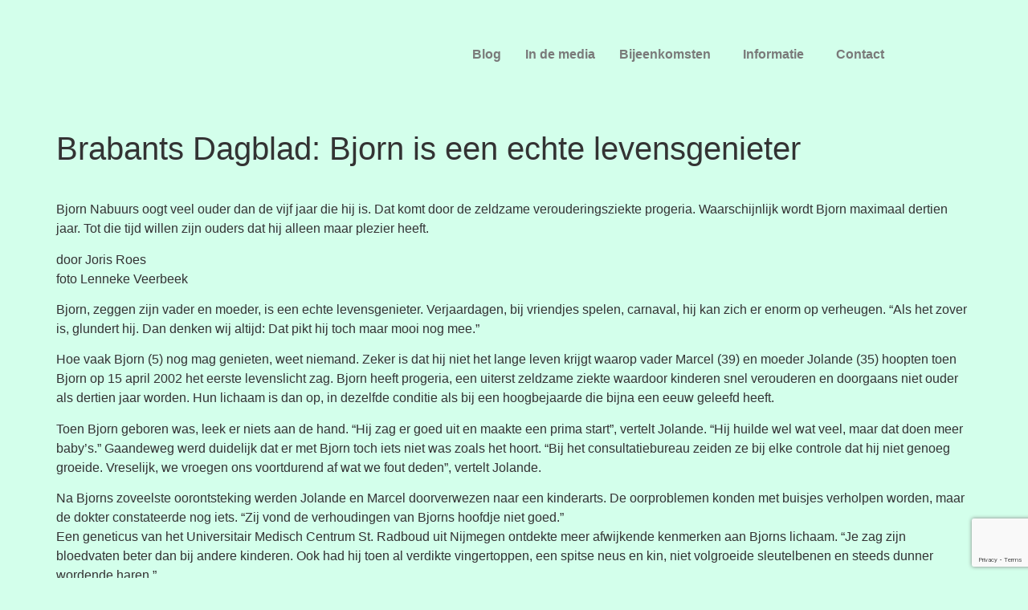

--- FILE ---
content_type: text/html; charset=UTF-8
request_url: https://bjorn.progeria.nu/brabants-dagblad-bjorn-is-een-echte-levensgenieter/
body_size: 15452
content:
<!DOCTYPE html>
<html lang="nl-NL">
<head>
	<meta charset="UTF-8" />
	<meta name="viewport" content="width=device-width, initial-scale=1" />
	<link rel="profile" href="http://gmpg.org/xfn/11" />
	<link rel="pingback" href="https://bjorn.progeria.nu/xmlrpc.php" />
	<title>Brabants Dagblad: Bjorn is een echte levensgenieter &#8211; Bjorn &amp; Progeria</title>
<meta name='robots' content='max-image-preview:large' />
<link rel="alternate" type="application/rss+xml" title="Bjorn &amp; Progeria &raquo; feed" href="https://bjorn.progeria.nu/feed/" />
<link rel="alternate" type="application/rss+xml" title="Bjorn &amp; Progeria &raquo; reacties feed" href="https://bjorn.progeria.nu/comments/feed/" />
<link rel="alternate" title="oEmbed (JSON)" type="application/json+oembed" href="https://bjorn.progeria.nu/wp-json/oembed/1.0/embed?url=https%3A%2F%2Fbjorn.progeria.nu%2Fbrabants-dagblad-bjorn-is-een-echte-levensgenieter%2F" />
<link rel="alternate" title="oEmbed (XML)" type="text/xml+oembed" href="https://bjorn.progeria.nu/wp-json/oembed/1.0/embed?url=https%3A%2F%2Fbjorn.progeria.nu%2Fbrabants-dagblad-bjorn-is-een-echte-levensgenieter%2F&#038;format=xml" />
<style id='wp-img-auto-sizes-contain-inline-css'>
img:is([sizes=auto i],[sizes^="auto," i]){contain-intrinsic-size:3000px 1500px}
/*# sourceURL=wp-img-auto-sizes-contain-inline-css */
</style>
<link rel='stylesheet' id='hfe-widgets-style-css' href='https://bjorn.progeria.nu/wp-content/plugins/header-footer-elementor/inc/widgets-css/frontend.css?ver=2.8.1' media='all' />
<style id='wp-emoji-styles-inline-css'>

	img.wp-smiley, img.emoji {
		display: inline !important;
		border: none !important;
		box-shadow: none !important;
		height: 1em !important;
		width: 1em !important;
		margin: 0 0.07em !important;
		vertical-align: -0.1em !important;
		background: none !important;
		padding: 0 !important;
	}
/*# sourceURL=wp-emoji-styles-inline-css */
</style>
<link rel='stylesheet' id='wp-block-library-css' href='https://bjorn.progeria.nu/wp-includes/css/dist/block-library/style.min.css?ver=6.9' media='all' />
<style id='global-styles-inline-css'>
:root{--wp--preset--aspect-ratio--square: 1;--wp--preset--aspect-ratio--4-3: 4/3;--wp--preset--aspect-ratio--3-4: 3/4;--wp--preset--aspect-ratio--3-2: 3/2;--wp--preset--aspect-ratio--2-3: 2/3;--wp--preset--aspect-ratio--16-9: 16/9;--wp--preset--aspect-ratio--9-16: 9/16;--wp--preset--color--black: #000000;--wp--preset--color--cyan-bluish-gray: #abb8c3;--wp--preset--color--white: #ffffff;--wp--preset--color--pale-pink: #f78da7;--wp--preset--color--vivid-red: #cf2e2e;--wp--preset--color--luminous-vivid-orange: #ff6900;--wp--preset--color--luminous-vivid-amber: #fcb900;--wp--preset--color--light-green-cyan: #7bdcb5;--wp--preset--color--vivid-green-cyan: #00d084;--wp--preset--color--pale-cyan-blue: #8ed1fc;--wp--preset--color--vivid-cyan-blue: #0693e3;--wp--preset--color--vivid-purple: #9b51e0;--wp--preset--gradient--vivid-cyan-blue-to-vivid-purple: linear-gradient(135deg,rgb(6,147,227) 0%,rgb(155,81,224) 100%);--wp--preset--gradient--light-green-cyan-to-vivid-green-cyan: linear-gradient(135deg,rgb(122,220,180) 0%,rgb(0,208,130) 100%);--wp--preset--gradient--luminous-vivid-amber-to-luminous-vivid-orange: linear-gradient(135deg,rgb(252,185,0) 0%,rgb(255,105,0) 100%);--wp--preset--gradient--luminous-vivid-orange-to-vivid-red: linear-gradient(135deg,rgb(255,105,0) 0%,rgb(207,46,46) 100%);--wp--preset--gradient--very-light-gray-to-cyan-bluish-gray: linear-gradient(135deg,rgb(238,238,238) 0%,rgb(169,184,195) 100%);--wp--preset--gradient--cool-to-warm-spectrum: linear-gradient(135deg,rgb(74,234,220) 0%,rgb(151,120,209) 20%,rgb(207,42,186) 40%,rgb(238,44,130) 60%,rgb(251,105,98) 80%,rgb(254,248,76) 100%);--wp--preset--gradient--blush-light-purple: linear-gradient(135deg,rgb(255,206,236) 0%,rgb(152,150,240) 100%);--wp--preset--gradient--blush-bordeaux: linear-gradient(135deg,rgb(254,205,165) 0%,rgb(254,45,45) 50%,rgb(107,0,62) 100%);--wp--preset--gradient--luminous-dusk: linear-gradient(135deg,rgb(255,203,112) 0%,rgb(199,81,192) 50%,rgb(65,88,208) 100%);--wp--preset--gradient--pale-ocean: linear-gradient(135deg,rgb(255,245,203) 0%,rgb(182,227,212) 50%,rgb(51,167,181) 100%);--wp--preset--gradient--electric-grass: linear-gradient(135deg,rgb(202,248,128) 0%,rgb(113,206,126) 100%);--wp--preset--gradient--midnight: linear-gradient(135deg,rgb(2,3,129) 0%,rgb(40,116,252) 100%);--wp--preset--font-size--small: 13px;--wp--preset--font-size--medium: 20px;--wp--preset--font-size--large: 36px;--wp--preset--font-size--x-large: 42px;--wp--preset--spacing--20: 0.44rem;--wp--preset--spacing--30: 0.67rem;--wp--preset--spacing--40: 1rem;--wp--preset--spacing--50: 1.5rem;--wp--preset--spacing--60: 2.25rem;--wp--preset--spacing--70: 3.38rem;--wp--preset--spacing--80: 5.06rem;--wp--preset--shadow--natural: 6px 6px 9px rgba(0, 0, 0, 0.2);--wp--preset--shadow--deep: 12px 12px 50px rgba(0, 0, 0, 0.4);--wp--preset--shadow--sharp: 6px 6px 0px rgba(0, 0, 0, 0.2);--wp--preset--shadow--outlined: 6px 6px 0px -3px rgb(255, 255, 255), 6px 6px rgb(0, 0, 0);--wp--preset--shadow--crisp: 6px 6px 0px rgb(0, 0, 0);}:root { --wp--style--global--content-size: 800px;--wp--style--global--wide-size: 1200px; }:where(body) { margin: 0; }.wp-site-blocks > .alignleft { float: left; margin-right: 2em; }.wp-site-blocks > .alignright { float: right; margin-left: 2em; }.wp-site-blocks > .aligncenter { justify-content: center; margin-left: auto; margin-right: auto; }:where(.wp-site-blocks) > * { margin-block-start: 24px; margin-block-end: 0; }:where(.wp-site-blocks) > :first-child { margin-block-start: 0; }:where(.wp-site-blocks) > :last-child { margin-block-end: 0; }:root { --wp--style--block-gap: 24px; }:root :where(.is-layout-flow) > :first-child{margin-block-start: 0;}:root :where(.is-layout-flow) > :last-child{margin-block-end: 0;}:root :where(.is-layout-flow) > *{margin-block-start: 24px;margin-block-end: 0;}:root :where(.is-layout-constrained) > :first-child{margin-block-start: 0;}:root :where(.is-layout-constrained) > :last-child{margin-block-end: 0;}:root :where(.is-layout-constrained) > *{margin-block-start: 24px;margin-block-end: 0;}:root :where(.is-layout-flex){gap: 24px;}:root :where(.is-layout-grid){gap: 24px;}.is-layout-flow > .alignleft{float: left;margin-inline-start: 0;margin-inline-end: 2em;}.is-layout-flow > .alignright{float: right;margin-inline-start: 2em;margin-inline-end: 0;}.is-layout-flow > .aligncenter{margin-left: auto !important;margin-right: auto !important;}.is-layout-constrained > .alignleft{float: left;margin-inline-start: 0;margin-inline-end: 2em;}.is-layout-constrained > .alignright{float: right;margin-inline-start: 2em;margin-inline-end: 0;}.is-layout-constrained > .aligncenter{margin-left: auto !important;margin-right: auto !important;}.is-layout-constrained > :where(:not(.alignleft):not(.alignright):not(.alignfull)){max-width: var(--wp--style--global--content-size);margin-left: auto !important;margin-right: auto !important;}.is-layout-constrained > .alignwide{max-width: var(--wp--style--global--wide-size);}body .is-layout-flex{display: flex;}.is-layout-flex{flex-wrap: wrap;align-items: center;}.is-layout-flex > :is(*, div){margin: 0;}body .is-layout-grid{display: grid;}.is-layout-grid > :is(*, div){margin: 0;}body{padding-top: 0px;padding-right: 0px;padding-bottom: 0px;padding-left: 0px;}a:where(:not(.wp-element-button)){text-decoration: underline;}:root :where(.wp-element-button, .wp-block-button__link){background-color: #32373c;border-width: 0;color: #fff;font-family: inherit;font-size: inherit;font-style: inherit;font-weight: inherit;letter-spacing: inherit;line-height: inherit;padding-top: calc(0.667em + 2px);padding-right: calc(1.333em + 2px);padding-bottom: calc(0.667em + 2px);padding-left: calc(1.333em + 2px);text-decoration: none;text-transform: inherit;}.has-black-color{color: var(--wp--preset--color--black) !important;}.has-cyan-bluish-gray-color{color: var(--wp--preset--color--cyan-bluish-gray) !important;}.has-white-color{color: var(--wp--preset--color--white) !important;}.has-pale-pink-color{color: var(--wp--preset--color--pale-pink) !important;}.has-vivid-red-color{color: var(--wp--preset--color--vivid-red) !important;}.has-luminous-vivid-orange-color{color: var(--wp--preset--color--luminous-vivid-orange) !important;}.has-luminous-vivid-amber-color{color: var(--wp--preset--color--luminous-vivid-amber) !important;}.has-light-green-cyan-color{color: var(--wp--preset--color--light-green-cyan) !important;}.has-vivid-green-cyan-color{color: var(--wp--preset--color--vivid-green-cyan) !important;}.has-pale-cyan-blue-color{color: var(--wp--preset--color--pale-cyan-blue) !important;}.has-vivid-cyan-blue-color{color: var(--wp--preset--color--vivid-cyan-blue) !important;}.has-vivid-purple-color{color: var(--wp--preset--color--vivid-purple) !important;}.has-black-background-color{background-color: var(--wp--preset--color--black) !important;}.has-cyan-bluish-gray-background-color{background-color: var(--wp--preset--color--cyan-bluish-gray) !important;}.has-white-background-color{background-color: var(--wp--preset--color--white) !important;}.has-pale-pink-background-color{background-color: var(--wp--preset--color--pale-pink) !important;}.has-vivid-red-background-color{background-color: var(--wp--preset--color--vivid-red) !important;}.has-luminous-vivid-orange-background-color{background-color: var(--wp--preset--color--luminous-vivid-orange) !important;}.has-luminous-vivid-amber-background-color{background-color: var(--wp--preset--color--luminous-vivid-amber) !important;}.has-light-green-cyan-background-color{background-color: var(--wp--preset--color--light-green-cyan) !important;}.has-vivid-green-cyan-background-color{background-color: var(--wp--preset--color--vivid-green-cyan) !important;}.has-pale-cyan-blue-background-color{background-color: var(--wp--preset--color--pale-cyan-blue) !important;}.has-vivid-cyan-blue-background-color{background-color: var(--wp--preset--color--vivid-cyan-blue) !important;}.has-vivid-purple-background-color{background-color: var(--wp--preset--color--vivid-purple) !important;}.has-black-border-color{border-color: var(--wp--preset--color--black) !important;}.has-cyan-bluish-gray-border-color{border-color: var(--wp--preset--color--cyan-bluish-gray) !important;}.has-white-border-color{border-color: var(--wp--preset--color--white) !important;}.has-pale-pink-border-color{border-color: var(--wp--preset--color--pale-pink) !important;}.has-vivid-red-border-color{border-color: var(--wp--preset--color--vivid-red) !important;}.has-luminous-vivid-orange-border-color{border-color: var(--wp--preset--color--luminous-vivid-orange) !important;}.has-luminous-vivid-amber-border-color{border-color: var(--wp--preset--color--luminous-vivid-amber) !important;}.has-light-green-cyan-border-color{border-color: var(--wp--preset--color--light-green-cyan) !important;}.has-vivid-green-cyan-border-color{border-color: var(--wp--preset--color--vivid-green-cyan) !important;}.has-pale-cyan-blue-border-color{border-color: var(--wp--preset--color--pale-cyan-blue) !important;}.has-vivid-cyan-blue-border-color{border-color: var(--wp--preset--color--vivid-cyan-blue) !important;}.has-vivid-purple-border-color{border-color: var(--wp--preset--color--vivid-purple) !important;}.has-vivid-cyan-blue-to-vivid-purple-gradient-background{background: var(--wp--preset--gradient--vivid-cyan-blue-to-vivid-purple) !important;}.has-light-green-cyan-to-vivid-green-cyan-gradient-background{background: var(--wp--preset--gradient--light-green-cyan-to-vivid-green-cyan) !important;}.has-luminous-vivid-amber-to-luminous-vivid-orange-gradient-background{background: var(--wp--preset--gradient--luminous-vivid-amber-to-luminous-vivid-orange) !important;}.has-luminous-vivid-orange-to-vivid-red-gradient-background{background: var(--wp--preset--gradient--luminous-vivid-orange-to-vivid-red) !important;}.has-very-light-gray-to-cyan-bluish-gray-gradient-background{background: var(--wp--preset--gradient--very-light-gray-to-cyan-bluish-gray) !important;}.has-cool-to-warm-spectrum-gradient-background{background: var(--wp--preset--gradient--cool-to-warm-spectrum) !important;}.has-blush-light-purple-gradient-background{background: var(--wp--preset--gradient--blush-light-purple) !important;}.has-blush-bordeaux-gradient-background{background: var(--wp--preset--gradient--blush-bordeaux) !important;}.has-luminous-dusk-gradient-background{background: var(--wp--preset--gradient--luminous-dusk) !important;}.has-pale-ocean-gradient-background{background: var(--wp--preset--gradient--pale-ocean) !important;}.has-electric-grass-gradient-background{background: var(--wp--preset--gradient--electric-grass) !important;}.has-midnight-gradient-background{background: var(--wp--preset--gradient--midnight) !important;}.has-small-font-size{font-size: var(--wp--preset--font-size--small) !important;}.has-medium-font-size{font-size: var(--wp--preset--font-size--medium) !important;}.has-large-font-size{font-size: var(--wp--preset--font-size--large) !important;}.has-x-large-font-size{font-size: var(--wp--preset--font-size--x-large) !important;}
:root :where(.wp-block-pullquote){font-size: 1.5em;line-height: 1.6;}
/*# sourceURL=global-styles-inline-css */
</style>
<link rel='stylesheet' id='contact-form-7-css' href='https://bjorn.progeria.nu/wp-content/plugins/contact-form-7/includes/css/styles.css?ver=6.1.4' media='all' />
<link rel='stylesheet' id='hfe-style-css' href='https://bjorn.progeria.nu/wp-content/plugins/header-footer-elementor/assets/css/header-footer-elementor.css?ver=2.8.1' media='all' />
<link rel='stylesheet' id='elementor-icons-css' href='https://bjorn.progeria.nu/wp-content/plugins/elementor/assets/lib/eicons/css/elementor-icons.min.css?ver=5.45.0' media='all' />
<link rel='stylesheet' id='elementor-frontend-css' href='https://bjorn.progeria.nu/wp-content/plugins/elementor/assets/css/frontend.min.css?ver=3.34.1' media='all' />
<link rel='stylesheet' id='elementor-post-1733-css' href='https://bjorn.progeria.nu/wp-content/uploads/elementor/css/post-1733.css?ver=1768139206' media='all' />
<link rel='stylesheet' id='elementor-post-1774-css' href='https://bjorn.progeria.nu/wp-content/uploads/elementor/css/post-1774.css?ver=1768139206' media='all' />
<link rel='stylesheet' id='elementor-post-1764-css' href='https://bjorn.progeria.nu/wp-content/uploads/elementor/css/post-1764.css?ver=1768139205' media='all' />
<link rel='stylesheet' id='hello-elementor-css' href='https://bjorn.progeria.nu/wp-content/themes/hello-elementor/assets/css/reset.css?ver=3.4.5' media='all' />
<link rel='stylesheet' id='hello-elementor-theme-style-css' href='https://bjorn.progeria.nu/wp-content/themes/hello-elementor/assets/css/theme.css?ver=3.4.5' media='all' />
<link rel='stylesheet' id='hello-elementor-header-footer-css' href='https://bjorn.progeria.nu/wp-content/themes/hello-elementor/assets/css/header-footer.css?ver=3.4.5' media='all' />
<link rel='stylesheet' id='facebook-events-css-css' href='https://bjorn.progeria.nu/wp-content/plugins/facebook-events-widget/style.css?ver=1.0' media='all' />
<link rel='stylesheet' id='fancybox-css' href='https://bjorn.progeria.nu/wp-content/plugins/easy-fancybox/fancybox/1.5.4/jquery.fancybox.min.css?ver=6.9' media='screen' />
<style id='fancybox-inline-css'>
#fancybox-content{border-color:#fff;}
/*# sourceURL=fancybox-inline-css */
</style>
<link rel='stylesheet' id='hfe-elementor-icons-css' href='https://bjorn.progeria.nu/wp-content/plugins/elementor/assets/lib/eicons/css/elementor-icons.min.css?ver=5.34.0' media='all' />
<link rel='stylesheet' id='hfe-icons-list-css' href='https://bjorn.progeria.nu/wp-content/plugins/elementor/assets/css/widget-icon-list.min.css?ver=3.24.3' media='all' />
<link rel='stylesheet' id='hfe-social-icons-css' href='https://bjorn.progeria.nu/wp-content/plugins/elementor/assets/css/widget-social-icons.min.css?ver=3.24.0' media='all' />
<link rel='stylesheet' id='hfe-social-share-icons-brands-css' href='https://bjorn.progeria.nu/wp-content/plugins/elementor/assets/lib/font-awesome/css/brands.css?ver=5.15.3' media='all' />
<link rel='stylesheet' id='hfe-social-share-icons-fontawesome-css' href='https://bjorn.progeria.nu/wp-content/plugins/elementor/assets/lib/font-awesome/css/fontawesome.css?ver=5.15.3' media='all' />
<link rel='stylesheet' id='hfe-nav-menu-icons-css' href='https://bjorn.progeria.nu/wp-content/plugins/elementor/assets/lib/font-awesome/css/solid.css?ver=5.15.3' media='all' />
<link rel='stylesheet' id='eael-general-css' href='https://bjorn.progeria.nu/wp-content/plugins/essential-addons-for-elementor-lite/assets/front-end/css/view/general.min.css?ver=6.5.7' media='all' />
<link rel='stylesheet' id='elementor-gf-local-montserrat-css' href='http://bjorn.progeria.nu/wp-content/uploads/elementor/google-fonts/css/montserrat.css?ver=1742746101' media='all' />
<link rel='stylesheet' id='elementor-icons-shared-0-css' href='https://bjorn.progeria.nu/wp-content/plugins/elementor/assets/lib/font-awesome/css/fontawesome.min.css?ver=5.15.3' media='all' />
<link rel='stylesheet' id='elementor-icons-fa-solid-css' href='https://bjorn.progeria.nu/wp-content/plugins/elementor/assets/lib/font-awesome/css/solid.min.css?ver=5.15.3' media='all' />
<link rel='stylesheet' id='elementor-icons-fa-regular-css' href='https://bjorn.progeria.nu/wp-content/plugins/elementor/assets/lib/font-awesome/css/regular.min.css?ver=5.15.3' media='all' />
<script src="https://bjorn.progeria.nu/wp-includes/js/jquery/jquery.min.js?ver=3.7.1" id="jquery-core-js"></script>
<script src="https://bjorn.progeria.nu/wp-includes/js/jquery/jquery-migrate.min.js?ver=3.4.1" id="jquery-migrate-js"></script>
<script id="jquery-js-after">
!function($){"use strict";$(document).ready(function(){$(this).scrollTop()>100&&$(".hfe-scroll-to-top-wrap").removeClass("hfe-scroll-to-top-hide"),$(window).scroll(function(){$(this).scrollTop()<100?$(".hfe-scroll-to-top-wrap").fadeOut(300):$(".hfe-scroll-to-top-wrap").fadeIn(300)}),$(".hfe-scroll-to-top-wrap").on("click",function(){$("html, body").animate({scrollTop:0},300);return!1})})}(jQuery);
!function($){'use strict';$(document).ready(function(){var bar=$('.hfe-reading-progress-bar');if(!bar.length)return;$(window).on('scroll',function(){var s=$(window).scrollTop(),d=$(document).height()-$(window).height(),p=d? s/d*100:0;bar.css('width',p+'%')});});}(jQuery);
//# sourceURL=jquery-js-after
</script>
<link rel="https://api.w.org/" href="https://bjorn.progeria.nu/wp-json/" /><link rel="alternate" title="JSON" type="application/json" href="https://bjorn.progeria.nu/wp-json/wp/v2/posts/196" /><link rel="EditURI" type="application/rsd+xml" title="RSD" href="https://bjorn.progeria.nu/xmlrpc.php?rsd" />
<meta name="generator" content="WordPress 6.9" />
<link rel="canonical" href="https://bjorn.progeria.nu/brabants-dagblad-bjorn-is-een-echte-levensgenieter/" />
<link rel='shortlink' href='https://bjorn.progeria.nu/?p=196' />
<meta name="generator" content="Elementor 3.34.1; features: additional_custom_breakpoints; settings: css_print_method-external, google_font-enabled, font_display-auto">
			<style>
				.e-con.e-parent:nth-of-type(n+4):not(.e-lazyloaded):not(.e-no-lazyload),
				.e-con.e-parent:nth-of-type(n+4):not(.e-lazyloaded):not(.e-no-lazyload) * {
					background-image: none !important;
				}
				@media screen and (max-height: 1024px) {
					.e-con.e-parent:nth-of-type(n+3):not(.e-lazyloaded):not(.e-no-lazyload),
					.e-con.e-parent:nth-of-type(n+3):not(.e-lazyloaded):not(.e-no-lazyload) * {
						background-image: none !important;
					}
				}
				@media screen and (max-height: 640px) {
					.e-con.e-parent:nth-of-type(n+2):not(.e-lazyloaded):not(.e-no-lazyload),
					.e-con.e-parent:nth-of-type(n+2):not(.e-lazyloaded):not(.e-no-lazyload) * {
						background-image: none !important;
					}
				}
			</style>
			<link rel="icon" href="https://bjorn.progeria.nu/wp-content/uploads/2018/09/cropped-Bjorn-Logo-Stichting-32x32.png" sizes="32x32" />
<link rel="icon" href="https://bjorn.progeria.nu/wp-content/uploads/2018/09/cropped-Bjorn-Logo-Stichting-192x192.png" sizes="192x192" />
<link rel="apple-touch-icon" href="https://bjorn.progeria.nu/wp-content/uploads/2018/09/cropped-Bjorn-Logo-Stichting-180x180.png" />
<meta name="msapplication-TileImage" content="https://bjorn.progeria.nu/wp-content/uploads/2018/09/cropped-Bjorn-Logo-Stichting-270x270.png" />
</head>

<body class="wp-singular post-template-default single single-post postid-196 single-format-standard wp-custom-logo wp-embed-responsive wp-theme-hello-elementor eio-default ehf-header ehf-footer ehf-template-hello-elementor ehf-stylesheet-hello-elementor hello-elementor-default elementor-default elementor-kit-1733">
<div id="page" class="hfeed site">

		<header id="masthead" itemscope="itemscope" itemtype="https://schema.org/WPHeader">
			<p class="main-title bhf-hidden" itemprop="headline"><a href="https://bjorn.progeria.nu" title="Bjorn &amp; Progeria" rel="home">Bjorn &amp; Progeria</a></p>
					<div data-elementor-type="wp-post" data-elementor-id="1774" class="elementor elementor-1774">
						<section class="elementor-section elementor-top-section elementor-element elementor-element-baf2298 elementor-section-boxed elementor-section-height-default elementor-section-height-default" data-id="baf2298" data-element_type="section">
						<div class="elementor-container elementor-column-gap-default">
					<div class="elementor-column elementor-col-33 elementor-top-column elementor-element elementor-element-5686546" data-id="5686546" data-element_type="column">
			<div class="elementor-widget-wrap elementor-element-populated">
						<div class="elementor-element elementor-element-15da7d4 animated-fast elementor-invisible elementor-widget elementor-widget-image" data-id="15da7d4" data-element_type="widget" data-settings="{&quot;_animation&quot;:&quot;slideInLeft&quot;}" data-widget_type="image.default">
				<div class="elementor-widget-container">
																<a href="http://bjorn.progeria.nu">
							<img fetchpriority="high" width="300" height="186" src="https://bjorn.progeria.nu/wp-content/uploads/2018/09/cropped-Bjorn-Logo-Stichting-2-300x186.png" class="elementor-animation-grow attachment-medium size-medium wp-image-1729" alt="" srcset="https://bjorn.progeria.nu/wp-content/uploads/2018/09/cropped-Bjorn-Logo-Stichting-2-300x186.png 300w, https://bjorn.progeria.nu/wp-content/uploads/2018/09/cropped-Bjorn-Logo-Stichting-2-1024x633.png 1024w, https://bjorn.progeria.nu/wp-content/uploads/2018/09/cropped-Bjorn-Logo-Stichting-2-768x475.png 768w, https://bjorn.progeria.nu/wp-content/uploads/2018/09/cropped-Bjorn-Logo-Stichting-2.png 1200w" sizes="(max-width: 300px) 100vw, 300px" />								</a>
															</div>
				</div>
					</div>
		</div>
				<div class="elementor-column elementor-col-66 elementor-top-column elementor-element elementor-element-dbac194" data-id="dbac194" data-element_type="column">
			<div class="elementor-widget-wrap elementor-element-populated">
						<div class="elementor-element elementor-element-3b044c1 hfe-nav-menu__align-right hfe-submenu-icon-arrow hfe-submenu-animation-none hfe-link-redirect-child hfe-nav-menu__breakpoint-tablet elementor-widget elementor-widget-navigation-menu" data-id="3b044c1" data-element_type="widget" data-settings="{&quot;padding_vertical_menu_item&quot;:{&quot;unit&quot;:&quot;px&quot;,&quot;size&quot;:50,&quot;sizes&quot;:[]},&quot;padding_vertical_dropdown_item&quot;:{&quot;unit&quot;:&quot;px&quot;,&quot;size&quot;:10,&quot;sizes&quot;:[]},&quot;padding_horizontal_menu_item&quot;:{&quot;unit&quot;:&quot;px&quot;,&quot;size&quot;:15,&quot;sizes&quot;:[]},&quot;padding_horizontal_menu_item_tablet&quot;:{&quot;unit&quot;:&quot;px&quot;,&quot;size&quot;:&quot;&quot;,&quot;sizes&quot;:[]},&quot;padding_horizontal_menu_item_mobile&quot;:{&quot;unit&quot;:&quot;px&quot;,&quot;size&quot;:&quot;&quot;,&quot;sizes&quot;:[]},&quot;padding_vertical_menu_item_tablet&quot;:{&quot;unit&quot;:&quot;px&quot;,&quot;size&quot;:&quot;&quot;,&quot;sizes&quot;:[]},&quot;padding_vertical_menu_item_mobile&quot;:{&quot;unit&quot;:&quot;px&quot;,&quot;size&quot;:&quot;&quot;,&quot;sizes&quot;:[]},&quot;menu_space_between&quot;:{&quot;unit&quot;:&quot;px&quot;,&quot;size&quot;:&quot;&quot;,&quot;sizes&quot;:[]},&quot;menu_space_between_tablet&quot;:{&quot;unit&quot;:&quot;px&quot;,&quot;size&quot;:&quot;&quot;,&quot;sizes&quot;:[]},&quot;menu_space_between_mobile&quot;:{&quot;unit&quot;:&quot;px&quot;,&quot;size&quot;:&quot;&quot;,&quot;sizes&quot;:[]},&quot;menu_row_space&quot;:{&quot;unit&quot;:&quot;px&quot;,&quot;size&quot;:&quot;&quot;,&quot;sizes&quot;:[]},&quot;menu_row_space_tablet&quot;:{&quot;unit&quot;:&quot;px&quot;,&quot;size&quot;:&quot;&quot;,&quot;sizes&quot;:[]},&quot;menu_row_space_mobile&quot;:{&quot;unit&quot;:&quot;px&quot;,&quot;size&quot;:&quot;&quot;,&quot;sizes&quot;:[]},&quot;dropdown_border_radius&quot;:{&quot;unit&quot;:&quot;px&quot;,&quot;top&quot;:&quot;&quot;,&quot;right&quot;:&quot;&quot;,&quot;bottom&quot;:&quot;&quot;,&quot;left&quot;:&quot;&quot;,&quot;isLinked&quot;:true},&quot;dropdown_border_radius_tablet&quot;:{&quot;unit&quot;:&quot;px&quot;,&quot;top&quot;:&quot;&quot;,&quot;right&quot;:&quot;&quot;,&quot;bottom&quot;:&quot;&quot;,&quot;left&quot;:&quot;&quot;,&quot;isLinked&quot;:true},&quot;dropdown_border_radius_mobile&quot;:{&quot;unit&quot;:&quot;px&quot;,&quot;top&quot;:&quot;&quot;,&quot;right&quot;:&quot;&quot;,&quot;bottom&quot;:&quot;&quot;,&quot;left&quot;:&quot;&quot;,&quot;isLinked&quot;:true},&quot;width_dropdown_item&quot;:{&quot;unit&quot;:&quot;px&quot;,&quot;size&quot;:&quot;220&quot;,&quot;sizes&quot;:[]},&quot;width_dropdown_item_tablet&quot;:{&quot;unit&quot;:&quot;px&quot;,&quot;size&quot;:&quot;&quot;,&quot;sizes&quot;:[]},&quot;width_dropdown_item_mobile&quot;:{&quot;unit&quot;:&quot;px&quot;,&quot;size&quot;:&quot;&quot;,&quot;sizes&quot;:[]},&quot;padding_horizontal_dropdown_item&quot;:{&quot;unit&quot;:&quot;px&quot;,&quot;size&quot;:&quot;&quot;,&quot;sizes&quot;:[]},&quot;padding_horizontal_dropdown_item_tablet&quot;:{&quot;unit&quot;:&quot;px&quot;,&quot;size&quot;:&quot;&quot;,&quot;sizes&quot;:[]},&quot;padding_horizontal_dropdown_item_mobile&quot;:{&quot;unit&quot;:&quot;px&quot;,&quot;size&quot;:&quot;&quot;,&quot;sizes&quot;:[]},&quot;padding_vertical_dropdown_item_tablet&quot;:{&quot;unit&quot;:&quot;px&quot;,&quot;size&quot;:&quot;&quot;,&quot;sizes&quot;:[]},&quot;padding_vertical_dropdown_item_mobile&quot;:{&quot;unit&quot;:&quot;px&quot;,&quot;size&quot;:&quot;&quot;,&quot;sizes&quot;:[]},&quot;distance_from_menu&quot;:{&quot;unit&quot;:&quot;px&quot;,&quot;size&quot;:&quot;&quot;,&quot;sizes&quot;:[]},&quot;distance_from_menu_tablet&quot;:{&quot;unit&quot;:&quot;px&quot;,&quot;size&quot;:&quot;&quot;,&quot;sizes&quot;:[]},&quot;distance_from_menu_mobile&quot;:{&quot;unit&quot;:&quot;px&quot;,&quot;size&quot;:&quot;&quot;,&quot;sizes&quot;:[]},&quot;toggle_size&quot;:{&quot;unit&quot;:&quot;px&quot;,&quot;size&quot;:&quot;&quot;,&quot;sizes&quot;:[]},&quot;toggle_size_tablet&quot;:{&quot;unit&quot;:&quot;px&quot;,&quot;size&quot;:&quot;&quot;,&quot;sizes&quot;:[]},&quot;toggle_size_mobile&quot;:{&quot;unit&quot;:&quot;px&quot;,&quot;size&quot;:&quot;&quot;,&quot;sizes&quot;:[]},&quot;toggle_border_width&quot;:{&quot;unit&quot;:&quot;px&quot;,&quot;size&quot;:&quot;&quot;,&quot;sizes&quot;:[]},&quot;toggle_border_width_tablet&quot;:{&quot;unit&quot;:&quot;px&quot;,&quot;size&quot;:&quot;&quot;,&quot;sizes&quot;:[]},&quot;toggle_border_width_mobile&quot;:{&quot;unit&quot;:&quot;px&quot;,&quot;size&quot;:&quot;&quot;,&quot;sizes&quot;:[]},&quot;toggle_border_radius&quot;:{&quot;unit&quot;:&quot;px&quot;,&quot;size&quot;:&quot;&quot;,&quot;sizes&quot;:[]},&quot;toggle_border_radius_tablet&quot;:{&quot;unit&quot;:&quot;px&quot;,&quot;size&quot;:&quot;&quot;,&quot;sizes&quot;:[]},&quot;toggle_border_radius_mobile&quot;:{&quot;unit&quot;:&quot;px&quot;,&quot;size&quot;:&quot;&quot;,&quot;sizes&quot;:[]}}" data-widget_type="navigation-menu.default">
				<div class="elementor-widget-container">
								<div class="hfe-nav-menu hfe-layout-horizontal hfe-nav-menu-layout horizontal hfe-pointer__underline hfe-animation__fade" data-layout="horizontal">
				<div role="button" class="hfe-nav-menu__toggle elementor-clickable" tabindex="0" aria-label="Menu toggle">
					<span class="screen-reader-text">Menu</span>
					<div class="hfe-nav-menu-icon">
						<i aria-hidden="true"  class="fas fa-align-justify"></i>					</div>
				</div>
				<nav class="hfe-nav-menu__layout-horizontal hfe-nav-menu__submenu-arrow" data-toggle-icon="&lt;i aria-hidden=&quot;true&quot; tabindex=&quot;0&quot; class=&quot;fas fa-align-justify&quot;&gt;&lt;/i&gt;" data-close-icon="&lt;i aria-hidden=&quot;true&quot; tabindex=&quot;0&quot; class=&quot;far fa-window-close&quot;&gt;&lt;/i&gt;" data-full-width="yes">
					<ul id="menu-1-3b044c1" class="hfe-nav-menu"><li id="menu-item-1855" class="menu-item menu-item-type-post_type menu-item-object-page parent hfe-creative-menu"><a href="https://bjorn.progeria.nu/blog/" class = "hfe-menu-item">Blog</a></li>
<li id="menu-item-1862" class="menu-item menu-item-type-post_type menu-item-object-page parent hfe-creative-menu"><a href="https://bjorn.progeria.nu/in-de-media/" class = "hfe-menu-item">In de media</a></li>
<li id="menu-item-1072" class="menu-item menu-item-type-custom menu-item-object-custom menu-item-has-children parent hfe-has-submenu hfe-creative-menu"><div class="hfe-has-submenu-container" tabindex="0" role="button" aria-haspopup="true" aria-expanded="false"><a href="#" class = "hfe-menu-item">Bijeenkomsten<span class='hfe-menu-toggle sub-arrow hfe-menu-child-0'><i class='fa'></i></span></a></div>
<ul class="sub-menu">
	<li id="menu-item-1896" class="menu-item menu-item-type-post_type menu-item-object-page hfe-creative-menu"><a href="https://bjorn.progeria.nu/2018-portugal/" class = "hfe-sub-menu-item">2018 Portugal</a></li>
	<li id="menu-item-1895" class="menu-item menu-item-type-post_type menu-item-object-page hfe-creative-menu"><a href="https://bjorn.progeria.nu/2017-noorwegen/" class = "hfe-sub-menu-item">2017 Noorwegen</a></li>
	<li id="menu-item-1639" class="menu-item menu-item-type-post_type menu-item-object-page hfe-creative-menu"><a href="https://bjorn.progeria.nu/2016-belgie/" class = "hfe-sub-menu-item">2016 Belgie</a></li>
	<li id="menu-item-955" class="menu-item menu-item-type-post_type menu-item-object-page hfe-creative-menu"><a href="https://bjorn.progeria.nu/bijeenkomst-nederland-2015/" class = "hfe-sub-menu-item">2015 Nederland</a></li>
	<li id="menu-item-652" class="menu-item menu-item-type-post_type menu-item-object-page hfe-creative-menu"><a href="https://bjorn.progeria.nu/2014-skorping-dk/" class = "hfe-sub-menu-item">2014 Denemarken</a></li>
	<li id="menu-item-28" class="menu-item menu-item-type-post_type menu-item-object-page hfe-creative-menu"><a href="https://bjorn.progeria.nu/2013-ashford-engeland/" class = "hfe-sub-menu-item">2013 Engeland</a></li>
	<li id="menu-item-32" class="menu-item menu-item-type-post_type menu-item-object-page hfe-creative-menu"><a href="https://bjorn.progeria.nu/2012-montegrotto-terme-italie/" class = "hfe-sub-menu-item">2012 Italie</a></li>
	<li id="menu-item-1205" class="menu-item menu-item-type-post_type menu-item-object-page hfe-creative-menu"><a href="https://bjorn.progeria.nu/2011-engeland/" class = "hfe-sub-menu-item">2011 Engeland</a></li>
	<li id="menu-item-1063" class="menu-item menu-item-type-post_type menu-item-object-page hfe-creative-menu"><a href="https://bjorn.progeria.nu/2010-engeland/" class = "hfe-sub-menu-item">2010 Engeland</a></li>
	<li id="menu-item-1640" class="menu-item menu-item-type-post_type menu-item-object-page hfe-creative-menu"><a href="https://bjorn.progeria.nu/2009-orlando/" class = "hfe-sub-menu-item">2009 Orlando</a></li>
	<li id="menu-item-1064" class="menu-item menu-item-type-post_type menu-item-object-page hfe-creative-menu"><a href="https://bjorn.progeria.nu/2009-duitsland/" class = "hfe-sub-menu-item">2009 Duitsland</a></li>
	<li id="menu-item-1631" class="menu-item menu-item-type-post_type menu-item-object-page hfe-creative-menu"><a href="https://bjorn.progeria.nu/2008-orlando-amerika/" class = "hfe-sub-menu-item">2008 Orlando</a></li>
	<li id="menu-item-1066" class="menu-item menu-item-type-post_type menu-item-object-page hfe-creative-menu"><a href="https://bjorn.progeria.nu/2008-belgie/" class = "hfe-sub-menu-item">2008 Belgie</a></li>
	<li id="menu-item-1295" class="menu-item menu-item-type-post_type menu-item-object-page hfe-creative-menu"><a href="https://bjorn.progeria.nu/2007-nederland/" class = "hfe-sub-menu-item">2007 Nederland</a></li>
	<li id="menu-item-1067" class="menu-item menu-item-type-post_type menu-item-object-page hfe-creative-menu"><a href="https://bjorn.progeria.nu/2007-orlando/" class = "hfe-sub-menu-item">2007 Orlando</a></li>
	<li id="menu-item-1065" class="menu-item menu-item-type-post_type menu-item-object-page hfe-creative-menu"><a href="https://bjorn.progeria.nu/2005-turkije/" class = "hfe-sub-menu-item">2005 Turkije</a></li>
</ul>
</li>
<li id="menu-item-658" class="menu-item menu-item-type-custom menu-item-object-custom menu-item-has-children parent hfe-has-submenu hfe-creative-menu"><div class="hfe-has-submenu-container" tabindex="0" role="button" aria-haspopup="true" aria-expanded="false"><a href="#" class = "hfe-menu-item">Informatie<span class='hfe-menu-toggle sub-arrow hfe-menu-child-0'><i class='fa'></i></span></a></div>
<ul class="sub-menu">
	<li id="menu-item-1080" class="menu-item menu-item-type-post_type menu-item-object-page hfe-creative-menu"><a href="https://bjorn.progeria.nu/boek-het-leven-is-een-feest/" class = "hfe-sub-menu-item">Boek “Het leven is een feest…”</a></li>
	<li id="menu-item-29" class="menu-item menu-item-type-post_type menu-item-object-page menu-item-home hfe-creative-menu"><a href="https://bjorn.progeria.nu/" class = "hfe-sub-menu-item">Bjorn &#038; Progeria</a></li>
</ul>
</li>
<li id="menu-item-96" class="menu-item menu-item-type-post_type menu-item-object-page menu-item-has-children parent hfe-has-submenu hfe-creative-menu"><div class="hfe-has-submenu-container" tabindex="0" role="button" aria-haspopup="true" aria-expanded="false"><a href="https://bjorn.progeria.nu/contact/" class = "hfe-menu-item">Contact<span class='hfe-menu-toggle sub-arrow hfe-menu-child-0'><i class='fa'></i></span></a></div>
<ul class="sub-menu">
	<li id="menu-item-31" class="menu-item menu-item-type-post_type menu-item-object-page hfe-creative-menu"><a href="https://bjorn.progeria.nu/ondersteuning/" class = "hfe-sub-menu-item">Ondersteuning</a></li>
	<li id="menu-item-92" class="menu-item menu-item-type-post_type menu-item-object-page hfe-creative-menu"><a href="https://bjorn.progeria.nu/gastenboek/" class = "hfe-sub-menu-item">Gastenboek</a></li>
	<li id="menu-item-39" class="menu-item menu-item-type-post_type menu-item-object-page hfe-creative-menu"><a href="https://bjorn.progeria.nu/links/" class = "hfe-sub-menu-item">Links</a></li>
</ul>
</li>
</ul> 
				</nav>
			</div>
							</div>
				</div>
					</div>
		</div>
					</div>
		</section>
				</div>
				</header>

	
<main id="content" class="site-main post-196 post type-post status-publish format-standard hentry category-blog">

			<div class="page-header">
			<h1 class="entry-title">Brabants Dagblad: Bjorn is een echte levensgenieter</h1>		</div>
	
	<div class="page-content">
		<p><a href="http://www.xs4all.nl/~donknet/bjorn/archives/uploaded_images/070818-Lenneke-Veerbeek-703729.jpg"><img decoding="async" src="http://www.xs4all.nl/~donknet/bjorn/archives/uploaded_images/070818-Lenneke-Veerbeek-702967.jpg" border="0" alt="" /></a><br />Bjorn Nabuurs oogt veel ouder dan de vijf jaar die hij is. Dat komt door de zeldzame verouderingsziekte progeria. Waarschijnlijk wordt Bjorn maximaal dertien jaar. Tot die tijd willen zijn ouders dat hij alleen maar plezier heeft.</p>
<p>door Joris Roes<br />foto Lenneke Veerbeek</p>
<p>Bjorn, zeggen zijn vader en moeder, is een echte levensgenieter. Verjaardagen, bij vriendjes spelen, carnaval, hij kan zich er enorm op verheugen. “Als het zover is, glundert hij. Dan denken wij altijd: Dat pikt hij toch maar mooi nog mee.”</p>
<p>Hoe vaak Bjorn (5) nog mag genieten, weet niemand. Zeker is dat hij niet het lange leven krijgt waarop vader Marcel (39) en moeder Jolande (35) hoopten toen Bjorn op 15 april 2002 het eerste levenslicht zag. Bjorn heeft progeria, een uiterst zeldzame ziekte waardoor kinderen snel verouderen en doorgaans niet ouder als dertien jaar worden. Hun lichaam is dan op, in dezelfde conditie als bij een hoogbejaarde die bijna een eeuw geleefd heeft.</p>
<p>Toen Bjorn geboren was, leek er niets aan de hand. “Hij zag er goed uit en maakte een prima start”, vertelt Jolande. “Hij huilde wel wat veel, maar dat doen meer baby’s.” Gaandeweg werd duidelijk dat er met Bjorn toch iets niet was zoals het hoort. “Bij het consultatiebureau zeiden ze bij elke controle dat hij niet genoeg groeide. Vreselijk, we vroegen ons voortdurend af wat we fout deden”, vertelt Jolande.</p>
<p>Na Bjorns zoveelste oorontsteking werden Jolande en Marcel doorverwezen naar een kinderarts. De oorproblemen konden met buisjes verholpen worden, maar de dokter constateerde nog iets. “Zij vond de verhoudingen van Bjorns hoofdje niet goed.”<br />Een geneticus van het Universitair Medisch Centrum St. Radboud uit Nijmegen ontdekte meer afwijkende kenmerken aan Bjorns lichaam. “Je zag zijn bloedvaten beter dan bij andere kinderen. Ook had hij toen al verdikte vingertoppen, een spitse neus en kin, niet volgroeide sleutelbenen en steeds dunner wordende haren.”</p>
<p>De geneticus besefte dat hij met het bijna nooit voorkomende progeria te doen had. Naar schatting hebben momenteel wereldwijd 35 kinderen de ziekte. “Hij draaide er niet omheen”, zegt Marcel. “Progeria is ongeneeslijk. Bjorn was net twee jaar toen we het hoorden. Hij zal niet oud worden.” De geneticus schoof Jolande en Marcel een foto onder de neus van een progeriapatiënt van een jaar of veertien. “Zodat we wisten wat ons te wachten stond. Toen we die foto gezien hadden, was de behoefte om op internet naar meer informatie te zoeken meteen weg.”</p>
<p>De boodschap was vernietigend. “We dachten dat hij een vitaminetekort had, of zoiets. Dat het zo pittig zou zijn, was nooit in ons opgekomen.” Ondanks al hun verdriet besloten Marcel en Jolande dat het leven zo normaal mogelijk door moest gaan. “We wilden niet thuis wegkwijnen, maar er op uit met Bjorn. Je stelt je er op in dat hij twaalf of dertien jaar wordt, maar progeria lijdt vaak tot hart- en vaatziekten. Het kan ook morgen afgelopen zijn. Tot die tijd moet hij plezier hebben.”</p>
<p>Het laatste dat Marcel en Jolande willen, is hun zoon belasten met zijn ziekte. “We hebben hem één keer laten onderzoeken in het Academisch Medisch Centrum in Amsterdam. Dat werd ons gevraagd, zodat de wetenschap iets meer te weten komt over progeria. Verder willen we dat hij een gewoon kind is, dat zo min mogelijk in de gaten heeft dat hij in de belangstelling staat. De fotoserie die nu gemaakt is, was het afstudeerproject van de fotograaf. Dat vonden we wel leuk om aan mee te werken.”</p>
<p>Om Bjorn te ontzien, doen Marcel en Jolande hun verhaal als hij naar school is. Zijn zusje Sieta van acht weken ligt rustig op de arm van haar vader. “Dat vonden we heel moeilijk, opnieuw aan kinderen beginnen. Als we zien hoeveel Bjorn nu al lijdt, willen we het niet nog een kind aandoen om met progeria geboren te worden.”</p>
<p>Veel is over de ziekte niet bekend. In 2003 ontdekten wetenschappers dat progeria wordt veroorzaakt door een fout in het lamine-gen, een onmisbaar eiwit in menselijk cellen. De fout ontstaat bijna altijd spontaan, maar bij Bjorn wees DNA-onderzoek uit dat het gaat om een erfelijke variant van de ziekte die nog niet eerder bekend was.</p>
<p>Cellen in het menselijk lichaam bevatten chromosomen. Die dragen de erfelijke eigenschappen. Zowel Jolande als Marcel bleken in hun chromosomen een afwijkend lamine-gen te hebben, iets dat zelden voorkomt. Omdat hun tweede chromosoom normaal is, heeft de afwijking voor hun gezondheid geen gevolgen. “Bjorn kreeg echter de mutatie van ons allebei op zijn twee chromosomen. Die combinatie zorgt voor progeria.”</p>
<p>Die ontdekking was een nieuwe schok. “Drie weken voor bij Bjorn de diagnose gesteld werd, was zijn zusje Anika geboren. We waren bang nog een kind met progeria te hebben.” Na bloedonderzoek bleek Anika slechts één van de afwijkingen te hebben, waardoor zij kerngezond is. Bij Sieta lieten Marcel en Jolande na elf weken zwangerschap een vlokkentest doen. “Na Anika wilden we heel graag nog een kindje”, zegt Jolande. “Ik was thuis altijd alleen, en vond dat nooit leuk. We wilden het Anika niet aandoen dat ze, als Bjorn straks wegvalt, alleen is.” De test wees uit dat Sieta geen van beide afwijkingen van haar ouders heeft. Marcel en Jolande beseffen dat het een technisch verhaal is. “Maar we vinden het belangrijk om het te vertellen. Tot voor kort werd onterecht gedacht dat progeria nooit erfelijk is. Daarnaast doen we liever ons verhaal dan dat mensen naar Bjorn wijzen.”</p>
<p>Omdat progeria zo zeldzaam is, hadden Marcel en Jolande even het gevoel er alleen voor te staan. “Maar al snel namen drie Belgische gezinnen die kinderen met progeria hebben contact met ons op. En we leerden een Nederlandse moeder van een overleden patiënt kennen. Zij heeft de Progeria Family Circle opgericht en probeert elk jaar een bijeenkomst voor Europese progeriapatiënten en hun ouders te organiseren. Daarnaast is er (voor kinderen vanaf  vijf jaar) jaarlijks een reunie  in Amerika, met   progeriapatiënten uit de hele wereld.” Marcel en Jolande hebben er veel aan. “Je steunt elkaar, wisselt ervaringen uit. Voor Bjorn en Anika is het belangrijk om te zien dat er meer kinderen zoals Bjorn zijn. Wat je doormaakt is heel heftig allemaal. Lotgenoten begrijpen dat.”</p>
<p>Bjorn zelf begint steeds beter te beseffen dat er iets met hem aan de hand is. “Hij heeft een ander uiterlijk dan andere kinderen. En hij kan bepaalde dingen niet die zijn leeftijdgenoten wel kunnen . Hij is zo’n 98 centimeter, te klein voor bepaalde attracties in parken. Kinderen uit zijn klas mogen daar wel in. Dat is heel moeilijk voor hem.” Door zijn ziekte heeft Bjorn geen onderhuids vetweefsel. Hij weegt maar elf kilo. “Als hij zich stoot, doet dat veel pijn. Ook heeft hij steeds meer last van zijn gewrichten. Toch laten we hem altijd zijn gang gaan als hij aan het spelen is. Dan heeft hij toch weer even plezier.” Het liefst speelt Bjorn binnen, waar de kans op vallen kleiner is dan buiten. “Hij leest graag of zit achter de computer. Spelen doet hij het liefst met meisjes. Die zijn minder wild dan jongens.”</p>
<p>Bjorn zit op een reguliere basisschool. “Hij gaat elke dag met plezier. Hij leert nu lezen en schrijven, dat vindt hij geweldig. Als hij thuis komt, valt hij wel eens uitgeput in slaap, maar een dag minder naar school wil hij echt niet.”<br />Op school heeft Bjorn een aangepaste stoel en tafel, waardoor hij even hoog zit als zijn klasgenoten. Die zijn allemaal gek op hem. “Ze kennen hem niet anders. Oudere kinderen zijn wel eens hard. Dan zeggen ze tegen Bjorn dat hij dood gaat. Met de school hebben we afgesproken dat die kinderen daar op aangesproken worden. Want ookal weet Bjorn nu wel of niet hoe het zit, het is gewoon vervelend voor hem om dit telkens weer terug te moeten horen. ”</p>
<p>In huis zijn op aanraden van de ergotherapeut verschillende aanpassingen gedaan. “Hij heeft een laag toilet en een speciaal matras en kussentjes op zijn stoelen, zodat de kans op doorzit- en –ligplekken het kleinst is.” De deuren gaan open met een hefboomsysteem, waardoor Bjorn er ook bij kan. “Zodat hij zich vrij door huis kan bewegen.”</p>
<p>Hoewel de familie een zo normaal mogelijk leven probeert te leiden, is er dagelijks het besef dat de tijd samen plotseling afgelopen kan zijn. “Alle momenten samen zijn heel speciaal. Maar we werken bijvoorbeeld wel. Dat is voor ons een uitlaatklep.” Het wetenschappelijk onderzoek naar progeria volgen Marcel en Jolande op de voet. “Nu is er in Frankrijk een dokter die zegt dat bepaalde vitaminen zijn leven wat draaglijker maken. Genezen of het proces stoppen kunnen ze niet, dat weten we. Het is heel erg dat hij snel dood gaat. Als tot die tijd de pijn verlicht kan worden, graag. Zodat hij zo lang mogelijk kan genieten.”</p>

		
			</div>

	
</main>

	
		<footer itemtype="https://schema.org/WPFooter" itemscope="itemscope" id="colophon" role="contentinfo">
			<div class='footer-width-fixer'>		<div data-elementor-type="wp-post" data-elementor-id="1764" class="elementor elementor-1764">
						<section class="elementor-section elementor-top-section elementor-element elementor-element-6a8790e elementor-section-boxed elementor-section-height-default elementor-section-height-default" data-id="6a8790e" data-element_type="section">
						<div class="elementor-container elementor-column-gap-default">
					<div class="elementor-column elementor-col-100 elementor-top-column elementor-element elementor-element-c9f4f22" data-id="c9f4f22" data-element_type="column">
			<div class="elementor-widget-wrap elementor-element-populated">
						<div class="elementor-element elementor-element-d8b83cc elementor-widget elementor-widget-text-editor" data-id="d8b83cc" data-element_type="widget" data-widget_type="text-editor.default">
				<div class="elementor-widget-container">
									<p style="text-align: center;">Copyright Bjorn Nabuurs© 2026</p>								</div>
				</div>
					</div>
		</div>
					</div>
		</section>
				</div>
		</div>		</footer>
	</div><!-- #page -->
<script type="speculationrules">
{"prefetch":[{"source":"document","where":{"and":[{"href_matches":"/*"},{"not":{"href_matches":["/wp-*.php","/wp-admin/*","/wp-content/uploads/*","/wp-content/*","/wp-content/plugins/*","/wp-content/themes/hello-elementor/*","/*\\?(.+)"]}},{"not":{"selector_matches":"a[rel~=\"nofollow\"]"}},{"not":{"selector_matches":".no-prefetch, .no-prefetch a"}}]},"eagerness":"conservative"}]}
</script>
			<script>
				const lazyloadRunObserver = () => {
					const lazyloadBackgrounds = document.querySelectorAll( `.e-con.e-parent:not(.e-lazyloaded)` );
					const lazyloadBackgroundObserver = new IntersectionObserver( ( entries ) => {
						entries.forEach( ( entry ) => {
							if ( entry.isIntersecting ) {
								let lazyloadBackground = entry.target;
								if( lazyloadBackground ) {
									lazyloadBackground.classList.add( 'e-lazyloaded' );
								}
								lazyloadBackgroundObserver.unobserve( entry.target );
							}
						});
					}, { rootMargin: '200px 0px 200px 0px' } );
					lazyloadBackgrounds.forEach( ( lazyloadBackground ) => {
						lazyloadBackgroundObserver.observe( lazyloadBackground );
					} );
				};
				const events = [
					'DOMContentLoaded',
					'elementor/lazyload/observe',
				];
				events.forEach( ( event ) => {
					document.addEventListener( event, lazyloadRunObserver );
				} );
			</script>
			<link rel='stylesheet' id='e-animation-grow-css' href='https://bjorn.progeria.nu/wp-content/plugins/elementor/assets/lib/animations/styles/e-animation-grow.min.css?ver=3.34.1' media='all' />
<link rel='stylesheet' id='e-animation-slideInLeft-css' href='https://bjorn.progeria.nu/wp-content/plugins/elementor/assets/lib/animations/styles/slideInLeft.min.css?ver=3.34.1' media='all' />
<link rel='stylesheet' id='widget-image-css' href='https://bjorn.progeria.nu/wp-content/plugins/elementor/assets/css/widget-image.min.css?ver=3.34.1' media='all' />
<script src="https://bjorn.progeria.nu/wp-includes/js/dist/hooks.min.js?ver=dd5603f07f9220ed27f1" id="wp-hooks-js"></script>
<script src="https://bjorn.progeria.nu/wp-includes/js/dist/i18n.min.js?ver=c26c3dc7bed366793375" id="wp-i18n-js"></script>
<script id="wp-i18n-js-after">
wp.i18n.setLocaleData( { 'text direction\u0004ltr': [ 'ltr' ] } );
//# sourceURL=wp-i18n-js-after
</script>
<script src="https://bjorn.progeria.nu/wp-content/plugins/contact-form-7/includes/swv/js/index.js?ver=6.1.4" id="swv-js"></script>
<script id="contact-form-7-js-translations">
( function( domain, translations ) {
	var localeData = translations.locale_data[ domain ] || translations.locale_data.messages;
	localeData[""].domain = domain;
	wp.i18n.setLocaleData( localeData, domain );
} )( "contact-form-7", {"translation-revision-date":"2025-11-30 09:13:36+0000","generator":"GlotPress\/4.0.3","domain":"messages","locale_data":{"messages":{"":{"domain":"messages","plural-forms":"nplurals=2; plural=n != 1;","lang":"nl"},"This contact form is placed in the wrong place.":["Dit contactformulier staat op de verkeerde plek."],"Error:":["Fout:"]}},"comment":{"reference":"includes\/js\/index.js"}} );
//# sourceURL=contact-form-7-js-translations
</script>
<script id="contact-form-7-js-before">
var wpcf7 = {
    "api": {
        "root": "https:\/\/bjorn.progeria.nu\/wp-json\/",
        "namespace": "contact-form-7\/v1"
    }
};
//# sourceURL=contact-form-7-js-before
</script>
<script src="https://bjorn.progeria.nu/wp-content/plugins/contact-form-7/includes/js/index.js?ver=6.1.4" id="contact-form-7-js"></script>
<script src="https://bjorn.progeria.nu/wp-content/plugins/easy-fancybox/vendor/purify.min.js?ver=6.9" id="fancybox-purify-js"></script>
<script id="jquery-fancybox-js-extra">
var efb_i18n = {"close":"Sluiten","next":"Volgende","prev":"Vorige","startSlideshow":"Slideshow starten","toggleSize":"Toggle grootte"};
//# sourceURL=jquery-fancybox-js-extra
</script>
<script src="https://bjorn.progeria.nu/wp-content/plugins/easy-fancybox/fancybox/1.5.4/jquery.fancybox.min.js?ver=6.9" id="jquery-fancybox-js"></script>
<script id="jquery-fancybox-js-after">
var fb_timeout, fb_opts={'autoScale':true,'showCloseButton':true,'margin':20,'pixelRatio':'false','centerOnScroll':true,'enableEscapeButton':true,'speedIn':300,'speedOut':300,'overlayShow':true,'hideOnOverlayClick':true,'overlayColor':'#56AB1A','minViewportWidth':320,'minVpHeight':320,'disableCoreLightbox':'true','enableBlockControls':'true','fancybox_openBlockControls':'true' };
if(typeof easy_fancybox_handler==='undefined'){
var easy_fancybox_handler=function(){
jQuery([".nolightbox","a.wp-block-file__button","a.pin-it-button","a[href*='pinterest.com\/pin\/create']","a[href*='facebook.com\/share']","a[href*='twitter.com\/share']"].join(',')).addClass('nofancybox');
jQuery('a.fancybox-close').on('click',function(e){e.preventDefault();jQuery.fancybox.close()});
/* IMG */
						var unlinkedImageBlocks=jQuery(".wp-block-image > img:not(.nofancybox,figure.nofancybox>img)");
						unlinkedImageBlocks.wrap(function() {
							var href = jQuery( this ).attr( "src" );
							return "<a href='" + href + "'></a>";
						});
var fb_IMG_select=jQuery('a[href*=".jpg" i]:not(.nofancybox,li.nofancybox>a,figure.nofancybox>a),area[href*=".jpg" i]:not(.nofancybox),a[href*=".jpeg" i]:not(.nofancybox,li.nofancybox>a,figure.nofancybox>a),area[href*=".jpeg" i]:not(.nofancybox),a[href*=".png" i]:not(.nofancybox,li.nofancybox>a,figure.nofancybox>a),area[href*=".png" i]:not(.nofancybox)');
fb_IMG_select.addClass('fancybox image');
var fb_IMG_sections=jQuery('.gallery,.wp-block-gallery,.tiled-gallery,.wp-block-jetpack-tiled-gallery,.ngg-galleryoverview,.ngg-imagebrowser,.nextgen_pro_blog_gallery,.nextgen_pro_film,.nextgen_pro_horizontal_filmstrip,.ngg-pro-masonry-wrapper,.ngg-pro-mosaic-container,.nextgen_pro_sidescroll,.nextgen_pro_slideshow,.nextgen_pro_thumbnail_grid,.tiled-gallery');
fb_IMG_sections.each(function(){jQuery(this).find(fb_IMG_select).attr('rel','gallery-'+fb_IMG_sections.index(this));});
jQuery('a.fancybox,area.fancybox,.fancybox>a').each(function(){jQuery(this).fancybox(jQuery.extend(true,{},fb_opts,{'transition':'elastic','transitionIn':'elastic','easingIn':'easeOutBack','transitionOut':'elastic','easingOut':'easeInBack','opacity':false,'hideOnContentClick':true,'titleShow':false,'titlePosition':'over','titleFromAlt':true,'showNavArrows':true,'enableKeyboardNav':true,'cyclic':true,'mouseWheel':'true','changeSpeed':300,'changeFade':300}))});
};};
jQuery(easy_fancybox_handler);jQuery(document).on('post-load',easy_fancybox_handler);

//# sourceURL=jquery-fancybox-js-after
</script>
<script src="https://bjorn.progeria.nu/wp-content/plugins/easy-fancybox/vendor/jquery.easing.min.js?ver=1.4.1" id="jquery-easing-js"></script>
<script src="https://bjorn.progeria.nu/wp-content/plugins/easy-fancybox/vendor/jquery.mousewheel.min.js?ver=3.1.13" id="jquery-mousewheel-js"></script>
<script src="https://www.google.com/recaptcha/api.js?render=6Ld4ELcUAAAAAOmbxKboWvMoP-hG3-xJQ7IgE0Bi&amp;ver=3.0" id="google-recaptcha-js"></script>
<script src="https://bjorn.progeria.nu/wp-includes/js/dist/vendor/wp-polyfill.min.js?ver=3.15.0" id="wp-polyfill-js"></script>
<script id="wpcf7-recaptcha-js-before">
var wpcf7_recaptcha = {
    "sitekey": "6Ld4ELcUAAAAAOmbxKboWvMoP-hG3-xJQ7IgE0Bi",
    "actions": {
        "homepage": "homepage",
        "contactform": "contactform"
    }
};
//# sourceURL=wpcf7-recaptcha-js-before
</script>
<script src="https://bjorn.progeria.nu/wp-content/plugins/contact-form-7/modules/recaptcha/index.js?ver=6.1.4" id="wpcf7-recaptcha-js"></script>
<script id="eael-general-js-extra">
var localize = {"ajaxurl":"https://bjorn.progeria.nu/wp-admin/admin-ajax.php","nonce":"f323ef38ca","i18n":{"added":"Toegevoegd ","compare":"Vergelijk","loading":"Aan het laden..."},"eael_translate_text":{"required_text":"is een vereist veld","invalid_text":"Ongeldig","billing_text":"Facturering","shipping_text":"Verzending","fg_mfp_counter_text":"van"},"page_permalink":"https://bjorn.progeria.nu/brabants-dagblad-bjorn-is-een-echte-levensgenieter/","cart_redirectition":"","cart_page_url":"","el_breakpoints":{"mobile":{"label":"Mobiel portret","value":767,"default_value":767,"direction":"max","is_enabled":true},"mobile_extra":{"label":"Mobiel landschap","value":880,"default_value":880,"direction":"max","is_enabled":false},"tablet":{"label":"Tablet portret","value":1024,"default_value":1024,"direction":"max","is_enabled":true},"tablet_extra":{"label":"Tablet landschap","value":1200,"default_value":1200,"direction":"max","is_enabled":false},"laptop":{"label":"Laptop","value":1366,"default_value":1366,"direction":"max","is_enabled":false},"widescreen":{"label":"Breedbeeld","value":2400,"default_value":2400,"direction":"min","is_enabled":false}}};
//# sourceURL=eael-general-js-extra
</script>
<script src="https://bjorn.progeria.nu/wp-content/plugins/essential-addons-for-elementor-lite/assets/front-end/js/view/general.min.js?ver=6.5.7" id="eael-general-js"></script>
<script src="https://bjorn.progeria.nu/wp-content/plugins/elementor/assets/js/webpack.runtime.min.js?ver=3.34.1" id="elementor-webpack-runtime-js"></script>
<script src="https://bjorn.progeria.nu/wp-content/plugins/elementor/assets/js/frontend-modules.min.js?ver=3.34.1" id="elementor-frontend-modules-js"></script>
<script src="https://bjorn.progeria.nu/wp-includes/js/jquery/ui/core.min.js?ver=1.13.3" id="jquery-ui-core-js"></script>
<script id="elementor-frontend-js-extra">
var EAELImageMaskingConfig = {"svg_dir_url":"https://bjorn.progeria.nu/wp-content/plugins/essential-addons-for-elementor-lite/assets/front-end/img/image-masking/svg-shapes/"};
//# sourceURL=elementor-frontend-js-extra
</script>
<script id="elementor-frontend-js-before">
var elementorFrontendConfig = {"environmentMode":{"edit":false,"wpPreview":false,"isScriptDebug":false},"i18n":{"shareOnFacebook":"Deel via Facebook","shareOnTwitter":"Deel via Twitter","pinIt":"Pin dit","download":"Downloaden","downloadImage":"Download afbeelding","fullscreen":"Volledig scherm","zoom":"Zoom","share":"Delen","playVideo":"Video afspelen","previous":"Vorige","next":"Volgende","close":"Sluiten","a11yCarouselPrevSlideMessage":"Vorige slide","a11yCarouselNextSlideMessage":"Volgende slide","a11yCarouselFirstSlideMessage":"Ga naar de eerste slide","a11yCarouselLastSlideMessage":"Ga naar de laatste slide","a11yCarouselPaginationBulletMessage":"Ga naar slide"},"is_rtl":false,"breakpoints":{"xs":0,"sm":480,"md":768,"lg":1025,"xl":1440,"xxl":1600},"responsive":{"breakpoints":{"mobile":{"label":"Mobiel portret","value":767,"default_value":767,"direction":"max","is_enabled":true},"mobile_extra":{"label":"Mobiel landschap","value":880,"default_value":880,"direction":"max","is_enabled":false},"tablet":{"label":"Tablet portret","value":1024,"default_value":1024,"direction":"max","is_enabled":true},"tablet_extra":{"label":"Tablet landschap","value":1200,"default_value":1200,"direction":"max","is_enabled":false},"laptop":{"label":"Laptop","value":1366,"default_value":1366,"direction":"max","is_enabled":false},"widescreen":{"label":"Breedbeeld","value":2400,"default_value":2400,"direction":"min","is_enabled":false}},"hasCustomBreakpoints":false},"version":"3.34.1","is_static":false,"experimentalFeatures":{"additional_custom_breakpoints":true,"home_screen":true,"global_classes_should_enforce_capabilities":true,"e_variables":true,"cloud-library":true,"e_opt_in_v4_page":true,"e_interactions":true,"import-export-customization":true},"urls":{"assets":"https:\/\/bjorn.progeria.nu\/wp-content\/plugins\/elementor\/assets\/","ajaxurl":"https:\/\/bjorn.progeria.nu\/wp-admin\/admin-ajax.php","uploadUrl":"http:\/\/bjorn.progeria.nu\/wp-content\/uploads"},"nonces":{"floatingButtonsClickTracking":"fc9e1b0089"},"swiperClass":"swiper","settings":{"page":[],"editorPreferences":[]},"kit":{"body_background_background":"classic","active_breakpoints":["viewport_mobile","viewport_tablet"],"global_image_lightbox":"yes","lightbox_enable_counter":"yes","lightbox_enable_fullscreen":"yes","lightbox_enable_zoom":"yes","lightbox_enable_share":"yes","lightbox_title_src":"title","lightbox_description_src":"description"},"post":{"id":196,"title":"Brabants%20Dagblad%3A%20Bjorn%20is%20een%20echte%20levensgenieter%20%E2%80%93%20Bjorn%20%26%20Progeria","excerpt":"","featuredImage":false}};
//# sourceURL=elementor-frontend-js-before
</script>
<script src="https://bjorn.progeria.nu/wp-content/plugins/elementor/assets/js/frontend.min.js?ver=3.34.1" id="elementor-frontend-js"></script>
<script src="https://bjorn.progeria.nu/wp-content/plugins/header-footer-elementor/inc/js/frontend.js?ver=2.8.1" id="hfe-frontend-js-js"></script>
<script id="wp-emoji-settings" type="application/json">
{"baseUrl":"https://s.w.org/images/core/emoji/17.0.2/72x72/","ext":".png","svgUrl":"https://s.w.org/images/core/emoji/17.0.2/svg/","svgExt":".svg","source":{"concatemoji":"https://bjorn.progeria.nu/wp-includes/js/wp-emoji-release.min.js?ver=6.9"}}
</script>
<script type="module">
/*! This file is auto-generated */
const a=JSON.parse(document.getElementById("wp-emoji-settings").textContent),o=(window._wpemojiSettings=a,"wpEmojiSettingsSupports"),s=["flag","emoji"];function i(e){try{var t={supportTests:e,timestamp:(new Date).valueOf()};sessionStorage.setItem(o,JSON.stringify(t))}catch(e){}}function c(e,t,n){e.clearRect(0,0,e.canvas.width,e.canvas.height),e.fillText(t,0,0);t=new Uint32Array(e.getImageData(0,0,e.canvas.width,e.canvas.height).data);e.clearRect(0,0,e.canvas.width,e.canvas.height),e.fillText(n,0,0);const a=new Uint32Array(e.getImageData(0,0,e.canvas.width,e.canvas.height).data);return t.every((e,t)=>e===a[t])}function p(e,t){e.clearRect(0,0,e.canvas.width,e.canvas.height),e.fillText(t,0,0);var n=e.getImageData(16,16,1,1);for(let e=0;e<n.data.length;e++)if(0!==n.data[e])return!1;return!0}function u(e,t,n,a){switch(t){case"flag":return n(e,"\ud83c\udff3\ufe0f\u200d\u26a7\ufe0f","\ud83c\udff3\ufe0f\u200b\u26a7\ufe0f")?!1:!n(e,"\ud83c\udde8\ud83c\uddf6","\ud83c\udde8\u200b\ud83c\uddf6")&&!n(e,"\ud83c\udff4\udb40\udc67\udb40\udc62\udb40\udc65\udb40\udc6e\udb40\udc67\udb40\udc7f","\ud83c\udff4\u200b\udb40\udc67\u200b\udb40\udc62\u200b\udb40\udc65\u200b\udb40\udc6e\u200b\udb40\udc67\u200b\udb40\udc7f");case"emoji":return!a(e,"\ud83e\u1fac8")}return!1}function f(e,t,n,a){let r;const o=(r="undefined"!=typeof WorkerGlobalScope&&self instanceof WorkerGlobalScope?new OffscreenCanvas(300,150):document.createElement("canvas")).getContext("2d",{willReadFrequently:!0}),s=(o.textBaseline="top",o.font="600 32px Arial",{});return e.forEach(e=>{s[e]=t(o,e,n,a)}),s}function r(e){var t=document.createElement("script");t.src=e,t.defer=!0,document.head.appendChild(t)}a.supports={everything:!0,everythingExceptFlag:!0},new Promise(t=>{let n=function(){try{var e=JSON.parse(sessionStorage.getItem(o));if("object"==typeof e&&"number"==typeof e.timestamp&&(new Date).valueOf()<e.timestamp+604800&&"object"==typeof e.supportTests)return e.supportTests}catch(e){}return null}();if(!n){if("undefined"!=typeof Worker&&"undefined"!=typeof OffscreenCanvas&&"undefined"!=typeof URL&&URL.createObjectURL&&"undefined"!=typeof Blob)try{var e="postMessage("+f.toString()+"("+[JSON.stringify(s),u.toString(),c.toString(),p.toString()].join(",")+"));",a=new Blob([e],{type:"text/javascript"});const r=new Worker(URL.createObjectURL(a),{name:"wpTestEmojiSupports"});return void(r.onmessage=e=>{i(n=e.data),r.terminate(),t(n)})}catch(e){}i(n=f(s,u,c,p))}t(n)}).then(e=>{for(const n in e)a.supports[n]=e[n],a.supports.everything=a.supports.everything&&a.supports[n],"flag"!==n&&(a.supports.everythingExceptFlag=a.supports.everythingExceptFlag&&a.supports[n]);var t;a.supports.everythingExceptFlag=a.supports.everythingExceptFlag&&!a.supports.flag,a.supports.everything||((t=a.source||{}).concatemoji?r(t.concatemoji):t.wpemoji&&t.twemoji&&(r(t.twemoji),r(t.wpemoji)))});
//# sourceURL=https://bjorn.progeria.nu/wp-includes/js/wp-emoji-loader.min.js
</script>
</body>
</html> 


--- FILE ---
content_type: text/html; charset=utf-8
request_url: https://www.google.com/recaptcha/api2/anchor?ar=1&k=6Ld4ELcUAAAAAOmbxKboWvMoP-hG3-xJQ7IgE0Bi&co=aHR0cHM6Ly9iam9ybi5wcm9nZXJpYS5udTo0NDM.&hl=en&v=PoyoqOPhxBO7pBk68S4YbpHZ&size=invisible&anchor-ms=20000&execute-ms=30000&cb=ythgowhj5lvv
body_size: 48535
content:
<!DOCTYPE HTML><html dir="ltr" lang="en"><head><meta http-equiv="Content-Type" content="text/html; charset=UTF-8">
<meta http-equiv="X-UA-Compatible" content="IE=edge">
<title>reCAPTCHA</title>
<style type="text/css">
/* cyrillic-ext */
@font-face {
  font-family: 'Roboto';
  font-style: normal;
  font-weight: 400;
  font-stretch: 100%;
  src: url(//fonts.gstatic.com/s/roboto/v48/KFO7CnqEu92Fr1ME7kSn66aGLdTylUAMa3GUBHMdazTgWw.woff2) format('woff2');
  unicode-range: U+0460-052F, U+1C80-1C8A, U+20B4, U+2DE0-2DFF, U+A640-A69F, U+FE2E-FE2F;
}
/* cyrillic */
@font-face {
  font-family: 'Roboto';
  font-style: normal;
  font-weight: 400;
  font-stretch: 100%;
  src: url(//fonts.gstatic.com/s/roboto/v48/KFO7CnqEu92Fr1ME7kSn66aGLdTylUAMa3iUBHMdazTgWw.woff2) format('woff2');
  unicode-range: U+0301, U+0400-045F, U+0490-0491, U+04B0-04B1, U+2116;
}
/* greek-ext */
@font-face {
  font-family: 'Roboto';
  font-style: normal;
  font-weight: 400;
  font-stretch: 100%;
  src: url(//fonts.gstatic.com/s/roboto/v48/KFO7CnqEu92Fr1ME7kSn66aGLdTylUAMa3CUBHMdazTgWw.woff2) format('woff2');
  unicode-range: U+1F00-1FFF;
}
/* greek */
@font-face {
  font-family: 'Roboto';
  font-style: normal;
  font-weight: 400;
  font-stretch: 100%;
  src: url(//fonts.gstatic.com/s/roboto/v48/KFO7CnqEu92Fr1ME7kSn66aGLdTylUAMa3-UBHMdazTgWw.woff2) format('woff2');
  unicode-range: U+0370-0377, U+037A-037F, U+0384-038A, U+038C, U+038E-03A1, U+03A3-03FF;
}
/* math */
@font-face {
  font-family: 'Roboto';
  font-style: normal;
  font-weight: 400;
  font-stretch: 100%;
  src: url(//fonts.gstatic.com/s/roboto/v48/KFO7CnqEu92Fr1ME7kSn66aGLdTylUAMawCUBHMdazTgWw.woff2) format('woff2');
  unicode-range: U+0302-0303, U+0305, U+0307-0308, U+0310, U+0312, U+0315, U+031A, U+0326-0327, U+032C, U+032F-0330, U+0332-0333, U+0338, U+033A, U+0346, U+034D, U+0391-03A1, U+03A3-03A9, U+03B1-03C9, U+03D1, U+03D5-03D6, U+03F0-03F1, U+03F4-03F5, U+2016-2017, U+2034-2038, U+203C, U+2040, U+2043, U+2047, U+2050, U+2057, U+205F, U+2070-2071, U+2074-208E, U+2090-209C, U+20D0-20DC, U+20E1, U+20E5-20EF, U+2100-2112, U+2114-2115, U+2117-2121, U+2123-214F, U+2190, U+2192, U+2194-21AE, U+21B0-21E5, U+21F1-21F2, U+21F4-2211, U+2213-2214, U+2216-22FF, U+2308-230B, U+2310, U+2319, U+231C-2321, U+2336-237A, U+237C, U+2395, U+239B-23B7, U+23D0, U+23DC-23E1, U+2474-2475, U+25AF, U+25B3, U+25B7, U+25BD, U+25C1, U+25CA, U+25CC, U+25FB, U+266D-266F, U+27C0-27FF, U+2900-2AFF, U+2B0E-2B11, U+2B30-2B4C, U+2BFE, U+3030, U+FF5B, U+FF5D, U+1D400-1D7FF, U+1EE00-1EEFF;
}
/* symbols */
@font-face {
  font-family: 'Roboto';
  font-style: normal;
  font-weight: 400;
  font-stretch: 100%;
  src: url(//fonts.gstatic.com/s/roboto/v48/KFO7CnqEu92Fr1ME7kSn66aGLdTylUAMaxKUBHMdazTgWw.woff2) format('woff2');
  unicode-range: U+0001-000C, U+000E-001F, U+007F-009F, U+20DD-20E0, U+20E2-20E4, U+2150-218F, U+2190, U+2192, U+2194-2199, U+21AF, U+21E6-21F0, U+21F3, U+2218-2219, U+2299, U+22C4-22C6, U+2300-243F, U+2440-244A, U+2460-24FF, U+25A0-27BF, U+2800-28FF, U+2921-2922, U+2981, U+29BF, U+29EB, U+2B00-2BFF, U+4DC0-4DFF, U+FFF9-FFFB, U+10140-1018E, U+10190-1019C, U+101A0, U+101D0-101FD, U+102E0-102FB, U+10E60-10E7E, U+1D2C0-1D2D3, U+1D2E0-1D37F, U+1F000-1F0FF, U+1F100-1F1AD, U+1F1E6-1F1FF, U+1F30D-1F30F, U+1F315, U+1F31C, U+1F31E, U+1F320-1F32C, U+1F336, U+1F378, U+1F37D, U+1F382, U+1F393-1F39F, U+1F3A7-1F3A8, U+1F3AC-1F3AF, U+1F3C2, U+1F3C4-1F3C6, U+1F3CA-1F3CE, U+1F3D4-1F3E0, U+1F3ED, U+1F3F1-1F3F3, U+1F3F5-1F3F7, U+1F408, U+1F415, U+1F41F, U+1F426, U+1F43F, U+1F441-1F442, U+1F444, U+1F446-1F449, U+1F44C-1F44E, U+1F453, U+1F46A, U+1F47D, U+1F4A3, U+1F4B0, U+1F4B3, U+1F4B9, U+1F4BB, U+1F4BF, U+1F4C8-1F4CB, U+1F4D6, U+1F4DA, U+1F4DF, U+1F4E3-1F4E6, U+1F4EA-1F4ED, U+1F4F7, U+1F4F9-1F4FB, U+1F4FD-1F4FE, U+1F503, U+1F507-1F50B, U+1F50D, U+1F512-1F513, U+1F53E-1F54A, U+1F54F-1F5FA, U+1F610, U+1F650-1F67F, U+1F687, U+1F68D, U+1F691, U+1F694, U+1F698, U+1F6AD, U+1F6B2, U+1F6B9-1F6BA, U+1F6BC, U+1F6C6-1F6CF, U+1F6D3-1F6D7, U+1F6E0-1F6EA, U+1F6F0-1F6F3, U+1F6F7-1F6FC, U+1F700-1F7FF, U+1F800-1F80B, U+1F810-1F847, U+1F850-1F859, U+1F860-1F887, U+1F890-1F8AD, U+1F8B0-1F8BB, U+1F8C0-1F8C1, U+1F900-1F90B, U+1F93B, U+1F946, U+1F984, U+1F996, U+1F9E9, U+1FA00-1FA6F, U+1FA70-1FA7C, U+1FA80-1FA89, U+1FA8F-1FAC6, U+1FACE-1FADC, U+1FADF-1FAE9, U+1FAF0-1FAF8, U+1FB00-1FBFF;
}
/* vietnamese */
@font-face {
  font-family: 'Roboto';
  font-style: normal;
  font-weight: 400;
  font-stretch: 100%;
  src: url(//fonts.gstatic.com/s/roboto/v48/KFO7CnqEu92Fr1ME7kSn66aGLdTylUAMa3OUBHMdazTgWw.woff2) format('woff2');
  unicode-range: U+0102-0103, U+0110-0111, U+0128-0129, U+0168-0169, U+01A0-01A1, U+01AF-01B0, U+0300-0301, U+0303-0304, U+0308-0309, U+0323, U+0329, U+1EA0-1EF9, U+20AB;
}
/* latin-ext */
@font-face {
  font-family: 'Roboto';
  font-style: normal;
  font-weight: 400;
  font-stretch: 100%;
  src: url(//fonts.gstatic.com/s/roboto/v48/KFO7CnqEu92Fr1ME7kSn66aGLdTylUAMa3KUBHMdazTgWw.woff2) format('woff2');
  unicode-range: U+0100-02BA, U+02BD-02C5, U+02C7-02CC, U+02CE-02D7, U+02DD-02FF, U+0304, U+0308, U+0329, U+1D00-1DBF, U+1E00-1E9F, U+1EF2-1EFF, U+2020, U+20A0-20AB, U+20AD-20C0, U+2113, U+2C60-2C7F, U+A720-A7FF;
}
/* latin */
@font-face {
  font-family: 'Roboto';
  font-style: normal;
  font-weight: 400;
  font-stretch: 100%;
  src: url(//fonts.gstatic.com/s/roboto/v48/KFO7CnqEu92Fr1ME7kSn66aGLdTylUAMa3yUBHMdazQ.woff2) format('woff2');
  unicode-range: U+0000-00FF, U+0131, U+0152-0153, U+02BB-02BC, U+02C6, U+02DA, U+02DC, U+0304, U+0308, U+0329, U+2000-206F, U+20AC, U+2122, U+2191, U+2193, U+2212, U+2215, U+FEFF, U+FFFD;
}
/* cyrillic-ext */
@font-face {
  font-family: 'Roboto';
  font-style: normal;
  font-weight: 500;
  font-stretch: 100%;
  src: url(//fonts.gstatic.com/s/roboto/v48/KFO7CnqEu92Fr1ME7kSn66aGLdTylUAMa3GUBHMdazTgWw.woff2) format('woff2');
  unicode-range: U+0460-052F, U+1C80-1C8A, U+20B4, U+2DE0-2DFF, U+A640-A69F, U+FE2E-FE2F;
}
/* cyrillic */
@font-face {
  font-family: 'Roboto';
  font-style: normal;
  font-weight: 500;
  font-stretch: 100%;
  src: url(//fonts.gstatic.com/s/roboto/v48/KFO7CnqEu92Fr1ME7kSn66aGLdTylUAMa3iUBHMdazTgWw.woff2) format('woff2');
  unicode-range: U+0301, U+0400-045F, U+0490-0491, U+04B0-04B1, U+2116;
}
/* greek-ext */
@font-face {
  font-family: 'Roboto';
  font-style: normal;
  font-weight: 500;
  font-stretch: 100%;
  src: url(//fonts.gstatic.com/s/roboto/v48/KFO7CnqEu92Fr1ME7kSn66aGLdTylUAMa3CUBHMdazTgWw.woff2) format('woff2');
  unicode-range: U+1F00-1FFF;
}
/* greek */
@font-face {
  font-family: 'Roboto';
  font-style: normal;
  font-weight: 500;
  font-stretch: 100%;
  src: url(//fonts.gstatic.com/s/roboto/v48/KFO7CnqEu92Fr1ME7kSn66aGLdTylUAMa3-UBHMdazTgWw.woff2) format('woff2');
  unicode-range: U+0370-0377, U+037A-037F, U+0384-038A, U+038C, U+038E-03A1, U+03A3-03FF;
}
/* math */
@font-face {
  font-family: 'Roboto';
  font-style: normal;
  font-weight: 500;
  font-stretch: 100%;
  src: url(//fonts.gstatic.com/s/roboto/v48/KFO7CnqEu92Fr1ME7kSn66aGLdTylUAMawCUBHMdazTgWw.woff2) format('woff2');
  unicode-range: U+0302-0303, U+0305, U+0307-0308, U+0310, U+0312, U+0315, U+031A, U+0326-0327, U+032C, U+032F-0330, U+0332-0333, U+0338, U+033A, U+0346, U+034D, U+0391-03A1, U+03A3-03A9, U+03B1-03C9, U+03D1, U+03D5-03D6, U+03F0-03F1, U+03F4-03F5, U+2016-2017, U+2034-2038, U+203C, U+2040, U+2043, U+2047, U+2050, U+2057, U+205F, U+2070-2071, U+2074-208E, U+2090-209C, U+20D0-20DC, U+20E1, U+20E5-20EF, U+2100-2112, U+2114-2115, U+2117-2121, U+2123-214F, U+2190, U+2192, U+2194-21AE, U+21B0-21E5, U+21F1-21F2, U+21F4-2211, U+2213-2214, U+2216-22FF, U+2308-230B, U+2310, U+2319, U+231C-2321, U+2336-237A, U+237C, U+2395, U+239B-23B7, U+23D0, U+23DC-23E1, U+2474-2475, U+25AF, U+25B3, U+25B7, U+25BD, U+25C1, U+25CA, U+25CC, U+25FB, U+266D-266F, U+27C0-27FF, U+2900-2AFF, U+2B0E-2B11, U+2B30-2B4C, U+2BFE, U+3030, U+FF5B, U+FF5D, U+1D400-1D7FF, U+1EE00-1EEFF;
}
/* symbols */
@font-face {
  font-family: 'Roboto';
  font-style: normal;
  font-weight: 500;
  font-stretch: 100%;
  src: url(//fonts.gstatic.com/s/roboto/v48/KFO7CnqEu92Fr1ME7kSn66aGLdTylUAMaxKUBHMdazTgWw.woff2) format('woff2');
  unicode-range: U+0001-000C, U+000E-001F, U+007F-009F, U+20DD-20E0, U+20E2-20E4, U+2150-218F, U+2190, U+2192, U+2194-2199, U+21AF, U+21E6-21F0, U+21F3, U+2218-2219, U+2299, U+22C4-22C6, U+2300-243F, U+2440-244A, U+2460-24FF, U+25A0-27BF, U+2800-28FF, U+2921-2922, U+2981, U+29BF, U+29EB, U+2B00-2BFF, U+4DC0-4DFF, U+FFF9-FFFB, U+10140-1018E, U+10190-1019C, U+101A0, U+101D0-101FD, U+102E0-102FB, U+10E60-10E7E, U+1D2C0-1D2D3, U+1D2E0-1D37F, U+1F000-1F0FF, U+1F100-1F1AD, U+1F1E6-1F1FF, U+1F30D-1F30F, U+1F315, U+1F31C, U+1F31E, U+1F320-1F32C, U+1F336, U+1F378, U+1F37D, U+1F382, U+1F393-1F39F, U+1F3A7-1F3A8, U+1F3AC-1F3AF, U+1F3C2, U+1F3C4-1F3C6, U+1F3CA-1F3CE, U+1F3D4-1F3E0, U+1F3ED, U+1F3F1-1F3F3, U+1F3F5-1F3F7, U+1F408, U+1F415, U+1F41F, U+1F426, U+1F43F, U+1F441-1F442, U+1F444, U+1F446-1F449, U+1F44C-1F44E, U+1F453, U+1F46A, U+1F47D, U+1F4A3, U+1F4B0, U+1F4B3, U+1F4B9, U+1F4BB, U+1F4BF, U+1F4C8-1F4CB, U+1F4D6, U+1F4DA, U+1F4DF, U+1F4E3-1F4E6, U+1F4EA-1F4ED, U+1F4F7, U+1F4F9-1F4FB, U+1F4FD-1F4FE, U+1F503, U+1F507-1F50B, U+1F50D, U+1F512-1F513, U+1F53E-1F54A, U+1F54F-1F5FA, U+1F610, U+1F650-1F67F, U+1F687, U+1F68D, U+1F691, U+1F694, U+1F698, U+1F6AD, U+1F6B2, U+1F6B9-1F6BA, U+1F6BC, U+1F6C6-1F6CF, U+1F6D3-1F6D7, U+1F6E0-1F6EA, U+1F6F0-1F6F3, U+1F6F7-1F6FC, U+1F700-1F7FF, U+1F800-1F80B, U+1F810-1F847, U+1F850-1F859, U+1F860-1F887, U+1F890-1F8AD, U+1F8B0-1F8BB, U+1F8C0-1F8C1, U+1F900-1F90B, U+1F93B, U+1F946, U+1F984, U+1F996, U+1F9E9, U+1FA00-1FA6F, U+1FA70-1FA7C, U+1FA80-1FA89, U+1FA8F-1FAC6, U+1FACE-1FADC, U+1FADF-1FAE9, U+1FAF0-1FAF8, U+1FB00-1FBFF;
}
/* vietnamese */
@font-face {
  font-family: 'Roboto';
  font-style: normal;
  font-weight: 500;
  font-stretch: 100%;
  src: url(//fonts.gstatic.com/s/roboto/v48/KFO7CnqEu92Fr1ME7kSn66aGLdTylUAMa3OUBHMdazTgWw.woff2) format('woff2');
  unicode-range: U+0102-0103, U+0110-0111, U+0128-0129, U+0168-0169, U+01A0-01A1, U+01AF-01B0, U+0300-0301, U+0303-0304, U+0308-0309, U+0323, U+0329, U+1EA0-1EF9, U+20AB;
}
/* latin-ext */
@font-face {
  font-family: 'Roboto';
  font-style: normal;
  font-weight: 500;
  font-stretch: 100%;
  src: url(//fonts.gstatic.com/s/roboto/v48/KFO7CnqEu92Fr1ME7kSn66aGLdTylUAMa3KUBHMdazTgWw.woff2) format('woff2');
  unicode-range: U+0100-02BA, U+02BD-02C5, U+02C7-02CC, U+02CE-02D7, U+02DD-02FF, U+0304, U+0308, U+0329, U+1D00-1DBF, U+1E00-1E9F, U+1EF2-1EFF, U+2020, U+20A0-20AB, U+20AD-20C0, U+2113, U+2C60-2C7F, U+A720-A7FF;
}
/* latin */
@font-face {
  font-family: 'Roboto';
  font-style: normal;
  font-weight: 500;
  font-stretch: 100%;
  src: url(//fonts.gstatic.com/s/roboto/v48/KFO7CnqEu92Fr1ME7kSn66aGLdTylUAMa3yUBHMdazQ.woff2) format('woff2');
  unicode-range: U+0000-00FF, U+0131, U+0152-0153, U+02BB-02BC, U+02C6, U+02DA, U+02DC, U+0304, U+0308, U+0329, U+2000-206F, U+20AC, U+2122, U+2191, U+2193, U+2212, U+2215, U+FEFF, U+FFFD;
}
/* cyrillic-ext */
@font-face {
  font-family: 'Roboto';
  font-style: normal;
  font-weight: 900;
  font-stretch: 100%;
  src: url(//fonts.gstatic.com/s/roboto/v48/KFO7CnqEu92Fr1ME7kSn66aGLdTylUAMa3GUBHMdazTgWw.woff2) format('woff2');
  unicode-range: U+0460-052F, U+1C80-1C8A, U+20B4, U+2DE0-2DFF, U+A640-A69F, U+FE2E-FE2F;
}
/* cyrillic */
@font-face {
  font-family: 'Roboto';
  font-style: normal;
  font-weight: 900;
  font-stretch: 100%;
  src: url(//fonts.gstatic.com/s/roboto/v48/KFO7CnqEu92Fr1ME7kSn66aGLdTylUAMa3iUBHMdazTgWw.woff2) format('woff2');
  unicode-range: U+0301, U+0400-045F, U+0490-0491, U+04B0-04B1, U+2116;
}
/* greek-ext */
@font-face {
  font-family: 'Roboto';
  font-style: normal;
  font-weight: 900;
  font-stretch: 100%;
  src: url(//fonts.gstatic.com/s/roboto/v48/KFO7CnqEu92Fr1ME7kSn66aGLdTylUAMa3CUBHMdazTgWw.woff2) format('woff2');
  unicode-range: U+1F00-1FFF;
}
/* greek */
@font-face {
  font-family: 'Roboto';
  font-style: normal;
  font-weight: 900;
  font-stretch: 100%;
  src: url(//fonts.gstatic.com/s/roboto/v48/KFO7CnqEu92Fr1ME7kSn66aGLdTylUAMa3-UBHMdazTgWw.woff2) format('woff2');
  unicode-range: U+0370-0377, U+037A-037F, U+0384-038A, U+038C, U+038E-03A1, U+03A3-03FF;
}
/* math */
@font-face {
  font-family: 'Roboto';
  font-style: normal;
  font-weight: 900;
  font-stretch: 100%;
  src: url(//fonts.gstatic.com/s/roboto/v48/KFO7CnqEu92Fr1ME7kSn66aGLdTylUAMawCUBHMdazTgWw.woff2) format('woff2');
  unicode-range: U+0302-0303, U+0305, U+0307-0308, U+0310, U+0312, U+0315, U+031A, U+0326-0327, U+032C, U+032F-0330, U+0332-0333, U+0338, U+033A, U+0346, U+034D, U+0391-03A1, U+03A3-03A9, U+03B1-03C9, U+03D1, U+03D5-03D6, U+03F0-03F1, U+03F4-03F5, U+2016-2017, U+2034-2038, U+203C, U+2040, U+2043, U+2047, U+2050, U+2057, U+205F, U+2070-2071, U+2074-208E, U+2090-209C, U+20D0-20DC, U+20E1, U+20E5-20EF, U+2100-2112, U+2114-2115, U+2117-2121, U+2123-214F, U+2190, U+2192, U+2194-21AE, U+21B0-21E5, U+21F1-21F2, U+21F4-2211, U+2213-2214, U+2216-22FF, U+2308-230B, U+2310, U+2319, U+231C-2321, U+2336-237A, U+237C, U+2395, U+239B-23B7, U+23D0, U+23DC-23E1, U+2474-2475, U+25AF, U+25B3, U+25B7, U+25BD, U+25C1, U+25CA, U+25CC, U+25FB, U+266D-266F, U+27C0-27FF, U+2900-2AFF, U+2B0E-2B11, U+2B30-2B4C, U+2BFE, U+3030, U+FF5B, U+FF5D, U+1D400-1D7FF, U+1EE00-1EEFF;
}
/* symbols */
@font-face {
  font-family: 'Roboto';
  font-style: normal;
  font-weight: 900;
  font-stretch: 100%;
  src: url(//fonts.gstatic.com/s/roboto/v48/KFO7CnqEu92Fr1ME7kSn66aGLdTylUAMaxKUBHMdazTgWw.woff2) format('woff2');
  unicode-range: U+0001-000C, U+000E-001F, U+007F-009F, U+20DD-20E0, U+20E2-20E4, U+2150-218F, U+2190, U+2192, U+2194-2199, U+21AF, U+21E6-21F0, U+21F3, U+2218-2219, U+2299, U+22C4-22C6, U+2300-243F, U+2440-244A, U+2460-24FF, U+25A0-27BF, U+2800-28FF, U+2921-2922, U+2981, U+29BF, U+29EB, U+2B00-2BFF, U+4DC0-4DFF, U+FFF9-FFFB, U+10140-1018E, U+10190-1019C, U+101A0, U+101D0-101FD, U+102E0-102FB, U+10E60-10E7E, U+1D2C0-1D2D3, U+1D2E0-1D37F, U+1F000-1F0FF, U+1F100-1F1AD, U+1F1E6-1F1FF, U+1F30D-1F30F, U+1F315, U+1F31C, U+1F31E, U+1F320-1F32C, U+1F336, U+1F378, U+1F37D, U+1F382, U+1F393-1F39F, U+1F3A7-1F3A8, U+1F3AC-1F3AF, U+1F3C2, U+1F3C4-1F3C6, U+1F3CA-1F3CE, U+1F3D4-1F3E0, U+1F3ED, U+1F3F1-1F3F3, U+1F3F5-1F3F7, U+1F408, U+1F415, U+1F41F, U+1F426, U+1F43F, U+1F441-1F442, U+1F444, U+1F446-1F449, U+1F44C-1F44E, U+1F453, U+1F46A, U+1F47D, U+1F4A3, U+1F4B0, U+1F4B3, U+1F4B9, U+1F4BB, U+1F4BF, U+1F4C8-1F4CB, U+1F4D6, U+1F4DA, U+1F4DF, U+1F4E3-1F4E6, U+1F4EA-1F4ED, U+1F4F7, U+1F4F9-1F4FB, U+1F4FD-1F4FE, U+1F503, U+1F507-1F50B, U+1F50D, U+1F512-1F513, U+1F53E-1F54A, U+1F54F-1F5FA, U+1F610, U+1F650-1F67F, U+1F687, U+1F68D, U+1F691, U+1F694, U+1F698, U+1F6AD, U+1F6B2, U+1F6B9-1F6BA, U+1F6BC, U+1F6C6-1F6CF, U+1F6D3-1F6D7, U+1F6E0-1F6EA, U+1F6F0-1F6F3, U+1F6F7-1F6FC, U+1F700-1F7FF, U+1F800-1F80B, U+1F810-1F847, U+1F850-1F859, U+1F860-1F887, U+1F890-1F8AD, U+1F8B0-1F8BB, U+1F8C0-1F8C1, U+1F900-1F90B, U+1F93B, U+1F946, U+1F984, U+1F996, U+1F9E9, U+1FA00-1FA6F, U+1FA70-1FA7C, U+1FA80-1FA89, U+1FA8F-1FAC6, U+1FACE-1FADC, U+1FADF-1FAE9, U+1FAF0-1FAF8, U+1FB00-1FBFF;
}
/* vietnamese */
@font-face {
  font-family: 'Roboto';
  font-style: normal;
  font-weight: 900;
  font-stretch: 100%;
  src: url(//fonts.gstatic.com/s/roboto/v48/KFO7CnqEu92Fr1ME7kSn66aGLdTylUAMa3OUBHMdazTgWw.woff2) format('woff2');
  unicode-range: U+0102-0103, U+0110-0111, U+0128-0129, U+0168-0169, U+01A0-01A1, U+01AF-01B0, U+0300-0301, U+0303-0304, U+0308-0309, U+0323, U+0329, U+1EA0-1EF9, U+20AB;
}
/* latin-ext */
@font-face {
  font-family: 'Roboto';
  font-style: normal;
  font-weight: 900;
  font-stretch: 100%;
  src: url(//fonts.gstatic.com/s/roboto/v48/KFO7CnqEu92Fr1ME7kSn66aGLdTylUAMa3KUBHMdazTgWw.woff2) format('woff2');
  unicode-range: U+0100-02BA, U+02BD-02C5, U+02C7-02CC, U+02CE-02D7, U+02DD-02FF, U+0304, U+0308, U+0329, U+1D00-1DBF, U+1E00-1E9F, U+1EF2-1EFF, U+2020, U+20A0-20AB, U+20AD-20C0, U+2113, U+2C60-2C7F, U+A720-A7FF;
}
/* latin */
@font-face {
  font-family: 'Roboto';
  font-style: normal;
  font-weight: 900;
  font-stretch: 100%;
  src: url(//fonts.gstatic.com/s/roboto/v48/KFO7CnqEu92Fr1ME7kSn66aGLdTylUAMa3yUBHMdazQ.woff2) format('woff2');
  unicode-range: U+0000-00FF, U+0131, U+0152-0153, U+02BB-02BC, U+02C6, U+02DA, U+02DC, U+0304, U+0308, U+0329, U+2000-206F, U+20AC, U+2122, U+2191, U+2193, U+2212, U+2215, U+FEFF, U+FFFD;
}

</style>
<link rel="stylesheet" type="text/css" href="https://www.gstatic.com/recaptcha/releases/PoyoqOPhxBO7pBk68S4YbpHZ/styles__ltr.css">
<script nonce="1UpwlsDs9rrwQxvmZ-MNVQ" type="text/javascript">window['__recaptcha_api'] = 'https://www.google.com/recaptcha/api2/';</script>
<script type="text/javascript" src="https://www.gstatic.com/recaptcha/releases/PoyoqOPhxBO7pBk68S4YbpHZ/recaptcha__en.js" nonce="1UpwlsDs9rrwQxvmZ-MNVQ">
      
    </script></head>
<body><div id="rc-anchor-alert" class="rc-anchor-alert"></div>
<input type="hidden" id="recaptcha-token" value="[base64]">
<script type="text/javascript" nonce="1UpwlsDs9rrwQxvmZ-MNVQ">
      recaptcha.anchor.Main.init("[\x22ainput\x22,[\x22bgdata\x22,\x22\x22,\[base64]/[base64]/[base64]/ZyhXLGgpOnEoW04sMjEsbF0sVywwKSxoKSxmYWxzZSxmYWxzZSl9Y2F0Y2goayl7RygzNTgsVyk/[base64]/[base64]/[base64]/[base64]/[base64]/[base64]/[base64]/bmV3IEJbT10oRFswXSk6dz09Mj9uZXcgQltPXShEWzBdLERbMV0pOnc9PTM/bmV3IEJbT10oRFswXSxEWzFdLERbMl0pOnc9PTQ/[base64]/[base64]/[base64]/[base64]/[base64]\\u003d\x22,\[base64]\\u003d\\u003d\x22,\x22HyrCmWlqeMK0fMOuCCjCvMOCw5FTD3PDsFomSMKzw7HDisKhJcO4N8OTI8Kuw6XCqk/DoBzDjMKuaMKpwrJ4woPDkS9mbUDDni/CoF5uVEttwrvDhELCrMObPyfCkMKqSsKFXMKdVXvChcKXwoDDqcKmMhbClGzDkFUKw43CmsKnw4LClMKHwohsTTzCrcKiwrhTHcOSw6/DhA3DvsOowpbDj1Z+csOswpEzPMKMwpDCvnV3CF/Dt0ggw7fDrsKXw4wPfCLCigFaw7nCo30/[base64]/DulAAw5JzZ3oew55lwqYVw4QjKsKadTHDscOPRAHDhEfCqArDg8KQVCgPw7nChMOAbCrDgcKMT8K5wqIYQMOZw705eVVjVygSwpHCt8ORR8K5w6bDqMO8YcOJw6BaM8OXKnbCvW/DiVHCnMKewrTCvBQUwq5tCcKSAcK0CMKWLsO9QzvDscOtwpY0HQDDswlfw4nCkCRbw51baEhkw64jw71sw67CkMKnWMK0WA4Jw6o1M8KOwp7ClsOqQXjCul86w6Yzw4nDlcOfEEjDpcO8fn/DrsK2wrLCnsOzw6DCvcK4UsOUJlTDgcKNAcKCwo4mSCfDvcOwwpssUsKpwonDlxgXSsOaQMKgwrHCpMKvDy/Cl8KkAsKqw6LDkBTCkD3Dm8OOHSIIwrvDuMObXD0bw6N7wrEpIcOuwrJGA8KlwoPDowXChxAzL8K+w7/Coypzw7/[base64]/CqVLCgsKww7TCssO+OsOGwozDoMKdCifCg8KqFcODwoU5Fx0IIsOPw5xLDcOuwoPCny7Dl8KeZyDDinzDrcKSEcKyw4HDssKyw4U6w4sbw6Mmw7YRwpXDiVdWw7/[base64]/[base64]/[base64]/[base64]/CkcKHeVHCkcKHeMOPwpXDikXDs8Oaw6DCmQxWw7ktw5DCpsOdwpnCrkB+eBnDtlbDicK5DMKyEjMfNDI8WsKiwql+wp/Cn1Mkw6V/wphFGlpbw5EKIynCt07Dvxhawplbw5rCpsKNRsKRJiwhwpLClsOhHARXwoYCw5plUQLDncOjw7kFR8OUwqfDgBZPH8O9wp7Dgxprw7NkI8ORfl7CqErCscOnw7R+w5XCg8KKwqvCm8K8Wk3DosK7wp4sG8O2w6bDonoEwr0YGQ8Kwqpyw4/ChsOrYCcQw5hOw53Dp8KiN8Krw75fwpAALcKbwoAgwrPDsTN3DiNBwqsSw4jDvsKUwo3CvUFnwoNPw6jDnn3DvsO3wpQ2XMOvOBzCsEMiXlHDjMO6DsKuw5FhcnTCpRgUSsOnw4HCoMKJw5/CtsKAwq/[base64]/[base64]/[base64]/Cvw1dw7HDmMKFw5HCrDsJD8Ore2cMf2bDshTDrBrCnMO3fMOTXTcoL8Oqw4Fqd8KCG8OrwqkwNsKUwobDo8K8wqckTHMjfXkzwpbDjQoONsKuR3nDhMOtbFDCkw/CmcOfw7Q+w7/[base64]/[base64]/CvsOLwonCuyEiBMOuw7YjwpIzWcKXO8O6wog7G0YbQcKZwpbDr3fChBwxw5AJw5jCp8OBw69OTxTCpmttwpEfwr/Cr8O7PV4Tw67Cn2kbLjkmw6HDhsKMUcOEw6bDs8OKwoDCrMK4w6Aew4Z3dy4kFsOOwpjDrxAgw4DDqsK7UsK4w4rDo8KswpPDr8OqwpPDicKtwqnCrSzDi0XCmcK5wq1bQsOcwrYrEHjDsy4tPxPDtsOvQ8KMVsOjwrjDiD9uJ8K/IErCjMKuVsOEwpw0w55SwogkY8KXwqYMfMOhTmh6wqtzwqbDpHvDoWkIA0HCsl7Dty9tw6gCwqbClSYHw7LDhcK+woYJC1LDjjrDqMKqByXDkMK1woQPKcOnw5zDj2M1w50Jw6TCqMOtw4lbw7h6I1HCtiUjw4wiwr/[base64]/CvcOsdjnDmEcPBhLDmsO0w7nCo8KrdghPwoXDi8KuwrVew7cOw6sDNCHDp3LDm8KPwovDscKfw6wOwqzCnVzDuDdFw6HCgcKqVE89woAfw6bDjGMFacOYXMOnWcOVEMOvwr/DvHXDp8OywqPDglQXLsKAJcO7EG7DlB5TZsK1TMKhwpHDknogdg3Di8Kvwo/DrMKswow2CwHDiCXCmF4dGXV6wqB4OsO1w7fDk8KcwoLCpMOgw7DCmMKZbMK8w4IadcKjCFM2bFjDpcOpw4Q4wqICwpNyRMOywqDDuTdqwpg+XWtfwptPwplqXcKcUMOmwp7CksOLwqkOw5LCusKjw6nDq8OJRB/DhC/[base64]/[base64]/DlsKOwpXDpcKcWmbCmsKQwoU4wqLCpcKZwpEqKMKOfMOPwoPCo8OSwqJnw60zDcKZwo/[base64]/wprCpcK0OMOrVRktwrM2w4HDk8ONw5fCoAkFZ145Bz0awp56wqIWwog5d8KnwpJrwpI1wp/ChMO3AcKdJxc5HmPDjMOOwpQOUcK0w78dUMKyw6BoA8KBVcOZccO6XcKZwrzDjH3Dv8KPAjpDacOPwp9Zw6XCghNyTcK9w6cxMUXDnCw3Okc2eT/CisKnw6bCtSDCpMK5w4BGw50BwqAwJsOowr8kw6M0w6bDk1xhJcK3w7wdw5k6wq3Co042L2fCtMOwTwAWw5LDs8KMwovCiFTDksKfOngYPko3wqEiwprDgR7CkXU+woNtVmrCtsKSb8ONbsKkwrvCtMKmwrHCnSTDvG8/w5/DpsKOwqJ/TcOkOFTCh8OVX3jDlRZRw7h+wqwwQyPCnXFww4rDoMK2wocbw7Q7wrnCgUhwS8K6wpo/wqNwwoU7Mg7DmkHDuQ1ww6nCn8K2w4/CjEQnwqdFNB/DizfDhsKGRMKvwpbDjGPDoMOhwpsmw6EawphNUlvCikRwGMONwrNfeFfDuMOlwpB4w79/CsKHesO+OzNqw7VWw7tewr0Pw5F2wpInwqrCrcORTsK3WcOwwrRPfMO7V8K1wrxVwrXCvcOzwoXDtELDkMO+exBbLcKsw4rDv8O3D8O+worDiQEkw6ghw5dowrvCpmLDvcKTNsOUYMK6LsOIBcOlSMOzwr3Cly7DicOMw6bDohTCq3fCoS/CtCDDlcOhwo96SsOIHMKdf8K5w617w6Rbwr4Kw4U2w7kswoUoKEdFA8K8woQfwprCjx42WAAlw6/DtkIbwrYzw7Q9w6bCsMOOw5DCrSJHw5ofLsKlLMKlV8OoRsO/QnnCiFFeUAVMwr3ChcOofcOrHQnDjcO3WMO2w7RtwpLCo2rCmcO0wp/CqzDCt8KzwqfDnnTChmvCksKNw7jCnMOAFsOVScK1w5JqZ8KKwpNVw77CjMK3VsOTw5vCklNowpHDsBkLwppqwqXClx0Mwo/DtsOwwqpZNcKufsOwQnbChVdJWUIsGMKzV8O5w7FVZXHCljfCpVrDrsODwpDDjAUKwqDDk3XCsEbCuMOiCsO5fMOvwq/Dt8OxDMKwwoDCksO4NsKAw4EUwpoPL8OGBMKld8KywpIpWUXCncKpw7rDtERFDELChcOEeMOQwqJNO8KhwofDqcKawpnCk8KiwoDCtxrCh8KxR8OcDcO6RsOVwoIXEcKIwo1Yw7VSw5weVy/DtsKXXMOCJwjDmcKQw5rCvVJ3wow9NlcgwrHDhjzCm8Kyw5JYwqt4CVzDpcOuPsO7fid3IsOaw4nDjUTCmkvDrMKxXcKYwrpqw7LCq3sFw5cHw7fDtcOjbWAhwpl+H8KGVMOgbDIZwr3CsMKsYgptwqbCjWUEw7tEMsKQwoEEwqliw7g/[base64]/DiH/CjsKsw49bwrfCmsKVw6HCssKOw7kCwpjCqUx8w4nCm8K4w4zDocO1w4HDm2MNwp5cw6HDpsOtwqnDt2/Ck8OAw7VqCAAbHlXDuCoQWTHCrkLDhztFasKFwpDDvXfClmlEOsK8w5lFE8KOIg/[base64]/BysrYirDtMOMw5pFw6XDlW3CgEXDhx/[base64]/CiVjDvMKsbgLCnyjCgklfKcOPw6Iow7TCvcOGwrt/[base64]/ChWDCuxTDlD9oHsKhGcK6JlAdw70LMsOowrEvw51ucMKBwoc+w4tDHsOKw6xhKMOeOsOcw4MWwrobG8O6wpA5dhhOLiJ+wpBiPQTDgA8Gw7zDoBjDosKyJADCk8KVwo/[base64]/w6JJw7dqbnssGwA+w4/CmcKKPsKVw4XCk8OdeMO5w6nDijJdJcKqwpAGwpo2TlbDmTjCp8KgwoPCgsKGw67DpE98wp3DuX9bw40Tf11HQMKoTcKKFsO1wqvCjMKywrPCqcKqHUwYw69bFcONwqPCvTMTNsOGfcOTf8O7wprCpMOBw5/Dk18fZ8K1K8KlTmsuw7nCu8KsBcKBZ8OgQVBBw6jCmhR0Li4gw6vCqQrDpMOzw6zDpV/DpcKRPzbDvcKSGsKkw7LChXRSGcO9LsOefsOgLcOkw7nCvGzCucKAZ3QOwrlOHsOACmorBMK3cMOmw7TCusKww4fCvsK/AsK0YU9Zw5jChsOUw5NuwoHCoHfClMOJw4bCmlvClArDsggpw7zCuW51w5/DsQnDmmpWw7PDuWrDscOgVETCpsKjwopwUsKJGD0uDMKUwrM+w5/DjcOqw6TCvhEDd8ODw5jDnMOIw7x7wqYpf8K0fVDDrm3Dj8Krw4vChMKlwrtUwrrDv3rCrSbCiMKCw5hObFRsRnPCs3bCpiPCocKswoPDl8OEA8OudMOPwqciKcKuwqRNw6BAwphawphkPsO8w4bClzjCmsKdd24YIcKAw5LDujdLwppfV8OJMsOwfi/DgEkUDmDCuitCwpYaZsK4MMKNw6PDrHzClSPDn8KIdsOvwo3CtGHCtAzCl0zCpS0dD8K0wprCqCMtwoRHw4TCp1dNAHYRNwMAw5/DrjjDhcO5TxHCosOwYjJUwocJwqZYwrp4woDDjFMYw4TDnRPCq8K8JEnCiA0IwqrCoCklNXDDuT4iTMKUbxzCvHkuw5jDmsKQwp8lR3PCvX5MFsKOG8O/worDsxbCiHbDlcO6cMKIw5XCo8OJw5BTOS3DncKKRcK5w6pxDMOpwo48w7DCp8KxJ8Kdw70mw643Q8OAa1LCg8OpwpRRw7zCrMK0w5HDu8OFCU/DosKVJD3Cl3vChWrCtsKEw5stVMOveUFvM1Q7H3ZuwoDCkTFbw47DnknCtMOkwo0hwonDqEo/[base64]/w77Dti51wpQMw7kYw4xEw7MdwoduwoE5w6/CshLCjGHCuC/CgFhrwpp+RcOtwrlkNGV+HighwpNtwrBBw7HCkVBbTcK6aMKUcMOZw6fDgGVADsOQwqrChsK8w5DDjsKVwo7Dv1EFwowaCyLCjMKZw4YbCcKsfXRowrQFccOnwp3CplYWwoPCgTfDgsOGw5UfE3fDpMOgwqYcYh/Dk8OWJsOgUsKrw78hw7QhCwzDnMO5DsOuPsO0HHzDtXQ6w5zDqMOpP1nDtjnChAgYw63Chn5CAcOsEcKIwovCnGJxwpjDo1LDuH3CnlvDrljCkSvDj8KfwrknWcKZUnzDqnLCmcOFWsOfcF7DpWLCjlPDrDLCrsOiIC9JwqZbw63DhcKLw6nCr0nDucO6w4/CjcOAJAvCtwbCvMO2f8KYLMO/[base64]/CojjDpMK9wqlnJsOZKnUhGsOIB3XDlWM4f8KtMcKMw61tBcO0w5rCkSd3PgQkw5gywo7DssOWwpPCj8KnSwNDRsKlw5YewqvCmXJeesKPwrrCtMOuLihGOMOdw5tSwpPCr8OODR/Cgx/ChsKQwrApwq/[base64]/Cvyo1w6VxwonDksOhUxhsw5kcw7XDmcOuw6RgfUXDtsOFOMOHKsK+Knw8YzEJPsOvw6gBLUnDj8OzHsKNR8OrwojCrsO5woJLHcKqFMKiZGdsX8KHUMOHEMKcw5BKIsO/wqbCucOwfm3ClkTDtMKgScKTwqZCwrXDkMOSw57DvsKsC17CucOuLWvCh8O1w7TChsOHS07CksKFScKPwo0ywrrCs8K2YiHChl4if8KWwoHCpRnDp2FAcCbDoMOJG3HClVLCsMOEIgMHEGvDmx3ClMKRYA/DuFbDrcOAa8Oaw5APw7nDhcOTwrxtw7fDr1NMwq7CoDfDtBvDucOSwp8FdizCucKxw7PCujjDgcKJMMObwq02I8OrGGHDo8K3wpzDrWDDhkR/[base64]/w4ZwKsOoAT7Cu1xNGifDpcOyVMK8flw8TibDlcKMLlbCqCHClmPCrTs6wp7DjcKyccOMw7vDt8OXw4XDphAYw6XCvwrDrg7CmF4gw7wtwq/DpMONwrvCqMOdQMK6wqfDm8OvwofCvG90WUrCrcKNd8KWwppaXSVFwrddVFHDgsO/wqvDg8KWaQfDg2PDszPCgMOMwotbVgnDh8KRw7kAw7bDpXsLIsKLw5QSMz3DrG9OwqnCmMOWOsKIQMKYw7UeQcOMw6fDtsOgw4ZlMcKXw47DvVtgQsKEw6PCsQ/CncOTCmF9JMOsMMKxwo9XPcKKwoc1UEUjwrEPwpQ+w6fCqQjDrsKFGCY5wqMxw5ktwqFOw4x1OcKCS8KNV8O5wqk6w7M5wo/[base64]/DpGkeA8O9dMKnw4vDmsKZYjDDvsOJRV3DrcKMOMOzD30UA8OTw5PDtcK7wqrDvWXDqcKJTsKPw7TCtMOqUcKGNMOyw7NgOEUjw6PDgXfCnsODRGjDk2XCtXkTw6/DpW58CsKbw4/CnX/Co01twp4yw7DCuQ/Cu0HDkxzDisONA8Ojw7USe8O+OAvDn8OEw5TCr0UuJMKTwp/DrS7DjUNcIMKxVFjDuMOHbCzCpR3DhsKeLcK5wqxjBH7CrjLDuGkYw6zDjgbDtMOwwqZTGhogHSB3KBsua8OPw70cUjbDpMOww5PDsMOtw6LCiGTDpcOdwrHDrcOZw6tSYHPDoUQIw5PCj8KILMO5w7TDgBXCql4Fw7ohwpY3bcOOwq/Cs8O7SRNFej3DpRxTwrfDoMKIw6RiQVXDo2IbwoVUa8OjwqrCmlQ4w4dVX8OQwrwYwp82dS1TwpQ9BxknIyrCj8OGw6M2w43Cm0FlBsKiOcKbwrpoPR/CmmUFw7osRMOEwrBSRmDDi8ORw4B+bG05wpfDgUorJ3QHwphKSMKjEcOwFH5HbMKkKXPDuCzDvCIAFlNTXcKcwqHCskFwwrs+JlYCwptVWnfCrDfCkcOvUH9RNcOXH8O5w543wpbDosOzSUxXwp/[base64]/w4fDrcKNQFTDm8OOw6vDg8KEwqR8wpckCmM3w7/Cu1UHAMOmfsKzccKuw4VNZWXCn0AqRERwwoDCksKWw5wzU8KNDnJHBCIke8O9eFQ2acOyYMOeLFUkQMKdw5rCqsOZwrzCucKuNh3DpsKLw4fCu3QuwqlpworDr0PDr3jDoMOAw7DCjHYqXGpuwrVVGRLDoSvCoWl/[base64]/DnxvCusOmwqnCkcOxZw1oVMOMw7bCs8Oqw5DCo8OsH2PCjF/DosOwYcKYwoVwwqXDmcOvwp9aw4h5dygxw5vCucO8LcOKw61owozDs3nCqRnClsK3w63Dv8OwWcKawqASwpfCtMO0wp5Rw4XDljfDrBDDjFUWwqTDnFPCvD5Mb8KtTsKlw512w4jCnMOAH8K4Ln0jcsO/w4jDncONw7DDqcK1w77ChMKxO8KnbRHDlk/Dl8OdwrPCocK/w7rCr8KKK8Ocw4UsXE1ZLnjDgsOhMMOTw7Z9wqUCwqHDmMKBw6IXwqTDicOEUMOvw7ZUw4AEPcO/VS/ChXDCqn5Uw7PDusK5C3nCslIZb2vClcKMZ8OowpZaw7XDh8OyPCIOIMOJZxZHYMOZf03DkSN1w4XChXlOwp3CvFHCkwEYwrYrwqnDvcO0wqvCtREsV8OtWcKZRQdeehHDhR7CrMKPwoPDpS9Jw7LDi8O2LcKSMMKMfcK8wrTDhULDjMOFw5x/w4I0w4rCkgrDvTUIS8KzwqTChcKxw5ITQcOmwqXCscKwNhTDjxzDtDvDvVYBa2nDnsOEwpNMKW7DmnBYNFovwrtow7fCmiB1Y8OAw5R0ZsK3UDstw6Q9a8KSw6sPwrFYHVJBU8OQwr5Ae2DDhcKaDcOQw41yAsO/wqsUdmbDo3bCiAXDliXDmGVqwrUpBcO5wognw6QJW0vCtsOJBMOPw6XDmWLCjycjwq7Ct2XDsgrDucOww6TCq24WWH3Dr8KTw6N/wpRcPcKSLkzCjcKDwrHCsCQPA2/DlMOow6lqCVLCtMOswopTw67CuMOLf2clTsK9w5UvwovDjcO4FcK8w7rCoMK1w51HWiFJwpzCnzDCtcKZwqLCusKqDcOKwrHCihUpw5jDqWJDwp/CuXtywqQbwpDChWYywrpkwp7DisO/JhrDuUzDnjfCoB9Hw7rDqkvCvSnDowPCqcK1w5jCoFslXMOOwpDDmCdOwqnDijnDuifDqcKcesKCe2HDlcKQw5vDqk/[base64]/DUDDpjXDnifCuy7DnsOFwrnDhMO/w5LClARuHCsnVMOhw6zCpxtuw5ZXRyTCp2bDocOyw7DClUPCjgfCvMKYwq7Dj8Kxw6DDiycEC8OmUMK9MDnDkUHDgFPDisOKbCfCqw1jwrJWw4LCgMKaF09wwqEiwq/Cun3Dm1nDlDfDpMODcz/CtEkeGVklw4xGw57Cn8OLcxREw6plaVoKPF0dORzDo8K4wp/DjlfDj2kbKB1pw7DDqS/Dn1vCmcK1KUnDrsOxVTrCrsOKchwtNxpOAExSMmfDvxNrw6xZwoEsTcK/V8K+w5fDuTxcbsO/YlzDrMKGw5bClsKowoTDtcOWworDliDDmMKPDcK3wqJgw4TCh0rDtlHDulEBwod2d8O1HlrChsK2w7ppVcK/[base64]/Dqh5Zw4lewoRxw6EAw4fCnMOTO8KswrR3RDBhA8OOwpgRwpYqSmZaMAPCkVrCkl9cw7vDrQRvLSA3w7hRw7bDkMK5GMKUw6DDpsOoI8OZasO/wpE7w5jCumFiwoZBwoRhOsObw67CvcK4U33CocKTwrdHPMKkwovChMKuIcOlwoZdchrDi08Gw63CrzXCiMO0KMOUbhYiw5/Dnn8uwqx8F8KlMErDi8Ksw7w8wqjCvsKUScO1w7oaKMKEOMOww6M0w6Fcw7rCnMOywpYgw7TChcKswoPDocK8McOBw6pcT3RAYsK5T2XCinnCpi7Dr8KcfxQBwq19w5Mvw5vCkm5jw5jCucOiwoNnAcKnwpPDqwA3wrRjTU/CoH8aw4BmBx9ycx3DuC1rIkFHw6NNw7RVw5XCnsOlw4/DlE3DrBV7w4XCg2URVjLDicOabUUQw4lRHxXCksO/wpnCvT/DmcKCwqBaw5DDrcKiMMONw6IMw6PDkMOQXsKfFsKcw6PCnRvCjsOyUcKCw75yw6g2SMOLw7kDwpYlw4bDsg3CsE7DlRkkTsKiUMKiBsKzw6leGm1VP8K2VALCjwxYH8KJwr1oITYXwrLCs17Dm8KYHMOGwp/DqyjDrsKKw5nDiXs1w4DDkXnDhMOzwqh5esKTNsKNw4/[base64]/CuMKaSHPDl8OGwpciG0DCtXxfwrTDvw7DssOqOsKkccORKMKeJi/[base64]/CiXg/w63DsirCrnvCjcOOw7EzORobw55iL8KmZMKHw7TCgUvCvA/DjC/Du8Oaw6zDssK8U8OsDcOMw4RvwrIYEmNsZsOEF8O4wpQTfw5sKlB/SMKvcVUhTzTDtcKmwq8EwrAuJRnDuMOEUMOVKMKsw6TDjcK/SzMsw4TCrAlYwr9qIcKidMKAwq/CpnfCscOLe8KOwqtCUS/DuMOawrY+w59Cw4DCscOVT8OrcStNH8KOw6jCp8ONwokdacOOw7rClcK2T0VHcMK7wrsawrk7N8Okw5Nfw6o0XcKWw5kowqVaIMOpwooww5vDuQ7Dsl/CucK0w7UGwrvDiRbDn1dzf8KNw7BuwpvCi8K3w5bDnVXDr8KMw4dZGhPCgcOpw6TCg0nDtcOnwoXDvTPCtsKmQsKhcUAmOWbCjEXCl8KHKMOcIsKbPRJVcntpw5hPw6vCm8KRMcOzLcKow41XZA9awqBdKS/[base64]/DhcOnM8KjwoUswoHDgEoOVzUCKWnCklpcIsO5wpBjw4Ypwox2wobCmcOpw6J4dH0VFcKgw6NDU8KKe8KFJEjDu1kkw57Cgh3DqsKEUSvDkcONwoLDrHQ1wo/Ci8K/[base64]/[base64]/[base64]/w5DCssKcwozCvMOAw5McwpZdw5fCmEPCgMO/wpjDiDfDp8Oqw5MqRcKxCxPCjMOXEsKbb8KRwozCky7CssKwRMKOHmAJw7/DssOcw7oqHMKMw7PDqgjDisKiOsKcw4ZcwqvCtsOAwoDClCk6w6gJw5bDtcOGGcKuw7bCpcKCE8OHLgQiw65LwrEEwrnDsGTDssKhF2lLw4rDh8KnCisFwp/Dl8OWw6QZw4DDhcO+wpjCgFJGXQvCpzcow6rDjMOeGRjCjcO8c8OqEsOYwrzDrhFJwpLDglQoLBjDi8KxST1LUTkAwpBxw5dcMsKkTMOhayMOOxrDlsKJJQ8two5Sw61iKcKSclEuw4rDphgKwrjDplpGw6zCiMKRLlABCk9BPSkVw5/Ds8Oww6IbwoLCk1bCnMKpBMKyAGvDvcK4IsK4w4XCjjHClcO0dMOrVEvDvGPDssOYAXDCgwfCpcOKTMK/cQgnfGthHlvCtsOVw5sOwqNfFC9lwqTCpMKyw7HDvcKAw4bCjSk4IMOBIB/DkQZawp3CjMOBVcKfwoDDpgrDvMKIwql2PMOlwqnDt8OEVigNc8KFw6/Co0lYQkJSw77Dp8K8w6ocUR3CsMKzw6fDicOnwrvDmmwdwqpawq3DhB7DuMK7amESAis1w5ZYW8K5w7UpeGLDpcOPwo/[base64]/[base64]/ZmPDoUZ7wqbChQTCg8KQGgcLw7gTAhx0w7HCjcOYIGXCtWEvUcOJAMOIFMKySsOHwpZQwpHDqj5CJjjCg1jDtknDh34MZMKKw6dsN8KLIHYCwr/Dt8KbCkgVesOZIMKjwq3CqTrDlBkuK3snwr7Cm1fDmWPDhHxdGQNCw43CnkvDo8O8w7oqw5pRdFVTwqEWPWNWMMOvw5k9w4xCw7Rhwr7Cv8KOw7TDk0XDpj/DoMOVcQV9HU/CgMOIw7zCr0rDonAPWCjCjMKoecKvw4FubsKcw7vCqsKQasK1RsO1wpsEw6UTw59swqPDpkvCogQ+ZcOSw4R8w4RKIUhnw58kwrvDqsKIw5XDsXk4SsKiw4/CmG9twqjDrsOSD8OfV17CiizDnC7ChcKKXknDocOzd8OGwphETCkhahLDqcO9bxjDr2g/[base64]/DmjLDk8Omw4TDlHUnDTUKS1c7w6Z3wr95w4MbOcO7QcOXbsKfXVE+HwrCnVgAVMOEQDYuwq/CpSExwq/DrGbCu23Dg8KOwqbDocOpFMOMXMOvM3XDtC7CnsOPw6/DicKWPBrCr8OcVMK6w4LDgAXDr8K3ZsKtDBoodFkwEcKDw7bCrGnDv8KFCsOYwp/[base64]/CmsKeasOlwr/DkDhlwrbDnxhVw6nDrV7Ct1Y7X8OBw5Qzw7VXw4bCoMOEw5TCoixFcTjDp8OdZUdKS8KEw6czCm7CkMOHwr3Coxxtw40cYhYZwqBdw7fCr8KFwpk4wqbCucK5wppPwoY2w6xiMxzCtzI8Yy99w7B8Q0svX8KQwqnDtlZHYXQ7wonDq8KCJzI/EEUiwoLDosKHw7XCh8OCw7M4wrjDjcKawqZGIMObw73DmsODw7XClRR8w5bCqsKbYcO7JMK7w5vDuMKBWMOnbQJZRRXDtCcvw7QHwrfDjUvDvibCt8OWw7rCuCzDssKNSQTDqBNFwq48LsOLJEPDv0PCqnNsEsOmDjPCmBB2w5fClAkLw7zDvwHDoApBwoJbLhknwoU/wot6QXPDpX5nY8O4w5ASwrrCv8KuBcKgYMKOw5zDpMONUXdmw4rDpsKGw7RVw6TCg3zCh8O2w7liwrBtw4zDsMO7w5c9ajXCtj5hwoEww63Dq8O4wqEMJF1Vwo5jw5DCvhTCksOEw5g+wqxYwrMqUsOgwpfCnFRIwoUdNkkVw5vDu3jCtAwzw40bw5HCoHPCqh/DhsOww71fNMOuw4/CtFUHHMOCwrgmw45vdcOyUsOxw7J/ewxGwoQzwoQ6GAFQw6wBw657wrYrw5ooTDs/XDNuw4weGjN/PcK5alvDgkZ1CV1fw5FnZ8Khd1fDoXnDmGxwMEvDpcKGwohOVW7Cm3DDuHTCiMOJPMO/EcOUwrF7GsK1TsKhw4UjwozDoglgwqstAcO0wq/DmcKYZ8OKY8O1SgnCpcKIb8OSwpRRwpFQZEM1WsOpwpbCrEnCqXnDq3XCj8Klwo8twoRIwqzCkThrPlZ5w7hvSmvDsCcgXjfCnBfCokl9BxgSPVvCucOkBMOPasOrw6/CmRLDp8KxP8Oqw6Jje8OWXHPCocKhHU9vPcKBLhbDqMOldznDlMKLw5/Dk8OVOcKNCsKLQkVuNibDt8KQZRbDhMOHwrnDmsOpXjnCgjoUFMKoLkLCusKqw6MvKMOMw45JJcK6MsKZw5vDq8K4wpHCjMO+w79pasKgwoQ+KCYOwofCr8OFHA5DJS9rw5YjwpBBIsKDQMK/[base64]/Cs8Oxw5jDvsKvL8K6wo7DoifCo8O/w7LDoHRRHcOFwpJ0wqk8wrtEwo0SwqlFwq9ZLWRJIsKmVsKaw6xsZMKGwqbDt8KBw6DDtMKlOMOuJQLDvsKDXilYDsO4ehrDm8KnesKLPwV+KsOpB3U4w6DDpjgWW8Kiw6Mcw53CnMKOwobCq8Kbw63CmzXCu3bChsKxeAgaTiA/wpfCqkDDk2HCkC3CssOvw6EZwoQGw51eRHVpcxnCrl0qwrUsw4Fcw4PChCzDnCrDqMOoEld1wqTDu8OIw7zCjwvCrcKIS8OJw4R1w6MBXWtDf8Ktw5/DkMOywp/[base64]/CvmEnLkvCsyjCocOww4PCl2rCtylpd189HsKRw7J3wo/DrsOqwq7DlX/CjTEmwq0fZ8K2wrPDqsKTw6DCg0Y/[base64]/[base64]/DtTDDnSVbFMO2w6LChiTDpMOZA8KlYMK3w6Fjw7tEHSYCAVfDlcKgFC3DoMKowqjCtcOoPmkuacK5w58nwpnCuFx5fAFRwpRuw5YoC0p+VMOzw4BFXl7CjGbClwoXwpbDiMKvw7wHw7DDlyBUw5jCgMKhZsO8MlAmXnQlw7bDqT/CgHV7eR7Ds8K1DcKawqEOw7B4PcKawprDqijDsT1Aw5YHVsODfMKiw6LCjg9dwr91JBLCm8KIwqnDgF/Do8K0woRxw6lLSFbCtXJlXWfCl3/[base64]/DpkvDrMK9dMKVw53DkcOqCXNkwrjCkFHDoxLDlUptWsO6bnN0OsKow4DCrsKmZ07CiinDvBHCgcKkw5NlwpEMXcOdw7/DssOJwq8uwoprGcKQLht/[base64]/CkCfDiFnCl8KFwp/Dm1VPQlNDw7tkNjrDvR56wpsCF8Krw7XDuWfCtsOhw4FSwrTDs8KLQsKoJWXCicOmwpfDq8OqUsO2w5/ClMKjwpkrwqU2wpNNwpHCmcOaw7lAwpHDkcKrw6nCjgJqCMO2PMOceHbDgkskw5LDpFwBw63DtQNswp8Uw4DClx/[base64]/CtX/DkMKKKgEGw4VVw74mAcKJYMOWOi1fFxLCnSTCkRfDjCrDvWjDiMKMwoRfwqXCk8KWE07DhhHCm8KDOxzCm1zCqMOtw7cFSsKVNWcCw7fDl0/DhgnDusKGY8Oawq3DkzJcUyTCkHbDqCXCqzwWJ23Dn8OUw5wiwo7DiMOodTPCrGZWFkXClcKhw5jDuBHDmcOhHFTDhcKINCN8wpBHwonDp8K4MB/Cn8OtFEgGQMKkIhbDmRjDpsK3GmLCsQAJKMKJw6fCpMKdccKIw6/CkgVBwpNKwrJPMTrClMO7D8Kywq5PEEh+YTV0f8KICiIZWjrDvyFfIRl5w47CkSnCicKSw7DDpsOQw7YtEzPDjMK+w5AVYhfDlsOCUDVFwokgVExdOMOZw7rDtcKFw7ljw6wxbSjCg1J8SsKFw7F4P8Kpw7Y8wp9rKsK+wrY2Dyspw7p8SsO/w414wrPDuMKcZnrDhMKVSAsCw7gww4FqRDHCmMKOMhnDmQEWGhwSfhZNwo5/YWDDthXCqMKMAnJKFcKzIMKswrBfQQTDrC3CrWATw6wyaFbCgcOPwrzDjhDDjcOyVcOmw7A/OjtUPjXDv2BFwr3DncKJHDHDssK1Ejt4O8O7w6TDqsKswq7CnR7CsMOiMmnCn8Kuw6AmwrjDhDnDhMOYacOFw6A/YU03wpLCvTRxcTnDrCY/UDA4w70bw4HDgcOcw6YSARUFGw85wqjCkkjCjnQUNMOMPm7DhcKqTCjDqkTDqMKcH0dKP8KWwoPDmlgVwqvCgMOfS8KXw7/DscOmwqBew5bCv8OxWirCthl+wrPDp8KYw4UiISrDscO2QcKFw4s/[base64]/DuMOteyZDwo04dsKDOwgfFDfDlmpZTQZ4wroITQNnSUhZQ1ZXBTJIw4gSEwXDs8OFU8O2wp/DnBXDssOWNsOKWElVwr7DnsKbQjRfwpAgNMKdw6PCpVDCi8KOUVfCgsKPw4DCscOOw5sNw4fCtcOeczMiwpnCkDfCvz/CoUszZQIMUic8wojCtcOLwoBNw7LCg8OnMELDs8K3Gw3CsX/DljbDriBIw6Vlw4fCmi9Aw6fChQ9OaHTCoTMWRGnDpR8+w4PCrMOFDcKXwqLCpcK7PsKYe8KQw4Bjw6Y7wpvDnz3DsQM3wrLCgwJawrbCt3TDkMOpPMONWXZ0AMOrBD4gwq/CpsOPwqdzQ8KxHELCjyDDnBnClsKQUSpzfcOxw6/[base64]/VyBaegvDrXJbworCvMKoTcO4QsOYw7/DiwPCgGNLw7bCvsKvIhfDimEIY0PCu2AFDCJlQXTCsUlTwpxNwqIGdQBnwq1tFcKpecKTccOxwpPCr8KJwo/CqGDChh5gw69Nw5w1NzvCuGPCuEEBNcOowqEGX37DlsO5Z8K0DsKtE8KvRsK9w5TCnEvCgVTCoXZgQcO3RMOhEsKnw5J4fUR9w6hgOmFQcsKiVygzc8KtIWxew6nCi0hZChNhbcOMwrkwFV7CuMOAVcODwr7Dok4QbcOgwoshe8OqZT1ywoMXTi/[base64]/DpMKBf8KIw6MLw7sZw4peeXnDrn4awp4Xw7FrwrDDtsO/dcOjwpHDrT8cw7F/bMO9WhHCuStXw6g/[base64]/CtjYYwo9LwrRnaUkeNsOwwrHCh8K8wrVGw5fDpMKhOSXCjMODwpVJwpvCllzCusOPAkfCmsKyw7xLw4U+wovClMKaw5wEw7DCnnzDusOlwq9ENBTClsK/ZWLDrnUdTGvCm8OaK8KURMOCw4g/KcOFw4cpeTR/[base64]/DgVdxwpPDrUlPTALCmsOgWW17H8OdJMKgw4x+c1DDk8KoFcOvcTTDh37CiMKSw6/Ch2hnwpohwpxQw4DDoR7Cq8KTMyM8wrA8woLDjcK+worCosO9w7Rawr3DlMKJw6/DtsO1wpfDqjHDlHUVJCUewqzDnMOYwq4TT0AUeRbDnyg/O8Kqwocjw5nDn8K2w4TDqcOlw4NAwpMRUcOgwo4dw5FGI8Ozw4zCm3jClcKBw5DDjMOAVMKpc8OIwolpJsOWQcOvdyHDkMK/[base64]/[base64]/DqcOtwpPDonoEw7Igwos9asOpKMOhXDgkAMKvw7nCoQ1yMlLDiMO2bRgiPMK8ezU0wrl6TFrDgcKrGcKnfQ3Do3fCr3IjNcOawrcVShcrGUHDmsONBn/DgMOKwoUCP8Ktwr/CrMO2UcKUPMKJwqjCicOGwpjCmB4xw6DDkMKPVMKNSsKpf8OxOWLCmWPDicOPFsOJHzYfw5xMwrPCo2jDuWMNWMKTGHrCoWMPwqICPW3DjxzChk/CpHDDsMOZw5TDhcOuwo/CpCTDlHnDkMOBwodYOsKQw78Ew6vCqWN4woJ5GjfDoULDjcKIwqN0KVbCtDfDucOKSw7DnHgHC39/wo9CJ8Kew6PCrMOIe8KFExR5fggTwrNiw57DpsOACFlwXcKYw6k9wrRbBElbA1XDm8ODVgE/[base64]/[base64]/PgjClkbDtgNvTMKbc2/[base64]/DgMOzwoogwosTwozCmkoWw6prw49ww7g7w6huw7HCnMKWMnvCp3Ndw69/[base64]/CvXNnw6/[base64]/Dt3BjXmPDqCrCgAdgw4XCijRmw47CssOJW0FSwq3CkcKLw59NwrV8w7l3Y8OUwqLCrXPDqVjCoXluw6rDiz/[base64]/CsglREVBSSifDjUZXw57DqClhwodiCFrCn8K+w6HDm8O6V3zCphLCh8KAEMOvJmIqwr3Di8OmwoPCtWkrDsO0ecOGw4rDh2fChmXCtkrCnS3DiCUnCMOhb214O1UjwpVZWcOdw6kmF8KcbRUbVEvCmSXCr8K8KyXCrQsDHcOvK3DDssO+IG/Dt8OxbcOBNig8w6nDrMOeWy3CpsOWdEHDi2sGwoAPwopWwoEYwq4swpI5S1DDu2/DhMOgG2M4ZBDDvsKUwp8vZGPCo8K/SDrCuSvChsKtLMKlEMOwBcOHwrV7wqTDoX/DlhPDrR4mw7rCscKjWAJpw4ZvZMOQUcOLw7xyL8ONOUV4X2dFw40ETgDCgQzCnsOoeGfCusOlwpLDqMKLJycYw7/Dj8OxwojCsgTCvi8FPTZHJ8O3DMO1dcK+X8KfwpsAw7/CvMOzKsKdcQLDkC5ZwrExD8KvwoLDu8OMwqIvwp4GM3HCqlzDmBjDo3XCsRBLwownPD0pHl15w5w3Q8KRwozDhBPCv8O4LGfDnjbCiybCsWlqTW86XzcNw7JSXMK8a8OPwptGUl/CkMOZw6fDrTjCuMOOaSdBAwnCscOMwr8Mw7RtwoHDgkwQEsKaScOFTGvCtmUQwpPDoMOyw5sFw6RfXMOjwotCw4cKwqUcd8Kdw5rDisKeV8OWJWnCkjZOwrnCrj/DssOXw4cuEMOFw4rCgxAfSA4\\u003d\x22],null,[\x22conf\x22,null,\x226Ld4ELcUAAAAAOmbxKboWvMoP-hG3-xJQ7IgE0Bi\x22,0,null,null,null,0,[21,125,63,73,95,87,41,43,42,83,102,105,109,121],[1017145,739],0,null,null,null,null,0,null,0,null,700,1,null,0,\[base64]/76lBhnEnQkZnOKMAhnM8xEZ\x22,0,0,null,null,1,null,0,1,null,null,null,0],\x22https://bjorn.progeria.nu:443\x22,null,[3,1,1],null,null,null,1,3600,[\x22https://www.google.com/intl/en/policies/privacy/\x22,\x22https://www.google.com/intl/en/policies/terms/\x22],\x221pKjSsb4TvbYAoEGPkFv2uXJ/rccXrUH5qp3xdrB+9k\\u003d\x22,1,0,null,1,1768985339379,0,0,[17,47,103,181],null,[110],\x22RC-n-eVnGKJX8ss1w\x22,null,null,null,null,null,\x220dAFcWeA7Uj5z03lgxPXe2C2TP2ffMS0Pok9vYb0JiKubNtc3-DZdA68B0EyhP6lLht1Bo2yAnKqX-isbFYHpBNs6R1UnAP4Zrig\x22,1769068139257]");
    </script></body></html>